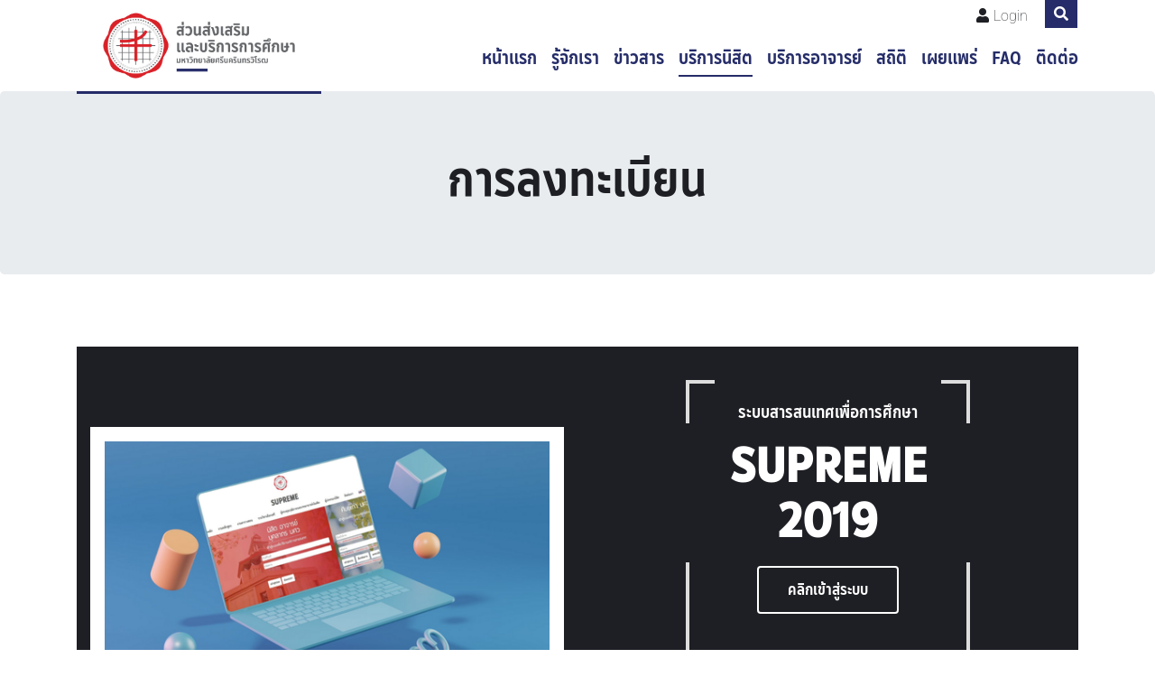

--- FILE ---
content_type: text/html; charset=utf-8
request_url: http://edservices.op.swu.ac.th/register
body_size: 30065
content:
<!DOCTYPE html>
<html  lang="en-US">
<head id="Head"><meta content="text/html; charset=UTF-8" http-equiv="Content-Type" />
<script>window.gtranslateSettings = {"default_language":"th","native_language_names":true,"languages":["th","en","zh-CN"],"wrapper_selector":".gtranslate_wrapper","flag_size":16,"switcher_horizontal_position":"right","switcher_vertical_position":"top"}</script>
<script src="https://cdn.gtranslate.net/widgets/latest/dwf.js" defer></script><title>
	การลงทะเบียนเรียน
</title><meta id="MetaDescription" name="description" content="ส่วนส่งเสริมและบริการการศึกษา" /><meta id="MetaRobots" name="robots" content="INDEX, FOLLOW" /><link href="/Resources/Shared/stylesheets/dnndefault/7.0.0/default.css?cdv=1168" type="text/css" rel="stylesheet"/><link href="/Resources/Search/SearchSkinObjectPreview.css?cdv=1168" type="text/css" rel="stylesheet"/><link href="/Portals/_default/skins/ozone2/common/bootstrap/css/bootstrap.min.css?cdv=1168" type="text/css" rel="stylesheet"/><link href="/Portals/_default/skins/ozone2/common/fontawesome/css/all.min.css?cdv=1168" type="text/css" rel="stylesheet"/><link href="/Portals/_default/skins/ozone2/common/css/base.css?cdv=1168" type="text/css" rel="stylesheet"/><link href="/Portals/_default/skins/ozone2/assets/css/custom/sxrw5rnjfdh.css?cdv=1168" type="text/css" rel="stylesheet"/><link href="/Portals/_default/skins/ozone2/skin.css?cdv=1168" type="text/css" rel="stylesheet"/><link href="/Portals/_default/containers/ozone2/container.css?cdv=1168" type="text/css" rel="stylesheet"/><link href="/Portals/27/portal.css?cdv=1168" type="text/css" rel="stylesheet"/><script src="/Resources/libraries/jQuery/03_05_01/jquery.js?cdv=1168" type="text/javascript"></script><script src="/Resources/libraries/jQuery-Migrate/03_02_00/jquery-migrate.js?cdv=1168" type="text/javascript"></script><script src="/Resources/libraries/jQuery-UI/01_12_01/jquery-ui.js?cdv=1168" type="text/javascript"></script><link rel='SHORTCUT ICON' href='/Portals/27/swu_favicon.ico?ver=J7PWYdIZ-5p68qOqrsABSw%3d%3d' type='image/x-icon' /><meta name="viewport" content="width=device-width, initial-scale=1" /></head>
<body id="Body">

    <form method="post" action="/register" id="Form" enctype="multipart/form-data">
<div class="aspNetHidden">
<input type="hidden" name="__EVENTTARGET" id="__EVENTTARGET" value="" />
<input type="hidden" name="__EVENTARGUMENT" id="__EVENTARGUMENT" value="" />
<input type="hidden" name="__VIEWSTATE" id="__VIEWSTATE" value="VYFqtMn8pIxWWAZTtW/[base64]" />
</div>

<script type="text/javascript">
//<![CDATA[
var theForm = document.forms['Form'];
if (!theForm) {
    theForm = document.Form;
}
function __doPostBack(eventTarget, eventArgument) {
    if (!theForm.onsubmit || (theForm.onsubmit() != false)) {
        theForm.__EVENTTARGET.value = eventTarget;
        theForm.__EVENTARGUMENT.value = eventArgument;
        theForm.submit();
    }
}
//]]>
</script>


<script src="/WebResource.axd?d=pynGkmcFUV2rHls35Y_fR4x60DBqv4oQMM_Rvb42Si_YHHRfzQ0YkYCxRUM1&amp;t=638901788248157332" type="text/javascript"></script>


<script src="/ScriptResource.axd?d=NJmAwtEo3IqaNer30UoPmnqDKLDCBzhR_29_Kb60YzH8PJsFDMqk1XTdaD5gs4K7oHvOuhsTtcVSmBXN_Z8iM5nNcLG7zDq_ROzORRZJbMxYQPotN-QhchHF68ZJMZOGssCxwQ2&amp;t=5c0e0825" type="text/javascript"></script>
<script src="/ScriptResource.axd?d=dwY9oWetJoJ8oo-qFjpIDj8AskNRp4RIrO1aSlqhn9C5CzM3yLzTEzo8wzDpO7-QYAYN1y_DACHpd7NKTBx9C2U08TJVCViRyJobw8fe9GryVOg5TgH1bdSSbmtz1xnlXHiy9C-fHcZbhG5w0&amp;t=5c0e0825" type="text/javascript"></script>
<div class="aspNetHidden">

	<input type="hidden" name="__VIEWSTATEGENERATOR" id="__VIEWSTATEGENERATOR" value="CA0B0334" />
	<input type="hidden" name="__VIEWSTATEENCRYPTED" id="__VIEWSTATEENCRYPTED" value="" />
	<input type="hidden" name="__EVENTVALIDATION" id="__EVENTVALIDATION" value="67pxvKnv5ALS2YGfsrkIihsy2aAPB3citT8uUSVfZg1K1j/MeGDlZA7Ovxs0yXoDjaOJZ/k81muvHjhvKZtfCizq/CmRgX91jgYBjhg9Gt/xpIJnb0vEDDEsvO63DI8KRj6PtWiqTbUEUwEYa+48iFqLJO8=" />
</div><script src="/js/dnn.js?cdv=1168" type="text/javascript"></script><script src="/js/dnn.modalpopup.js?cdv=1168" type="text/javascript"></script><script src="/Portals/_default/skins/ozone2/common/bootstrap/js/bootstrap.bundle.min.js?cdv=1168" type="text/javascript"></script><script src="/Portals/_default/skins/ozone2/common/js/main.js?cdv=1168" type="text/javascript"></script><script src="/js/dnncore.js?cdv=1168" type="text/javascript"></script><script src="/Resources/Search/SearchSkinObjectPreview.js?cdv=1168" type="text/javascript"></script><script src="/js/dnn.servicesframework.js?cdv=1168" type="text/javascript"></script>
<script type="text/javascript">
//<![CDATA[
Sys.WebForms.PageRequestManager._initialize('ScriptManager', 'Form', [], [], [], 90, '');
//]]>
</script>

        
        
        


<!-- loader_StyleWizardTemplateSection --><!-- loader_StyleWizardTemplateSectionEnd -->
<!-- header_StyleWizardTemplateSection -->
<div class="EasyDNNSkin_Ozone2">
	<div class="eds_headerContainer eds_headerContainer1">
		<div class="eds_fixedHeader eds_headerHeight" data-placeholder-selector=".eds_headerHeightHolder">
			<div class="eds_headerBackground">
				<header class="eds_header eds_clearFix container">
					<div class="eds_logo float-lg-left eds_logoHeader1"><a id="dnn_dnnLOGO_hypLogo" title="ส่วนส่งเสริมและบริการการศึกษา" aria-label="ส่วนส่งเสริมและบริการการศึกษา" href="http://edservices.op.swu.ac.th/"><img id="dnn_dnnLOGO_imgLogo" src="/Portals/27/Image/fin-002.png?ver=HIStoPjjJS-ThAATnAyU0A%3d%3d" alt="ส่วนส่งเสริมและบริการการศึกษา" /></a></div>
					
					<span class="eds_searchButton">Search</span>
					<div class="eds_userLogin float-right">
						

						
<div id="dnn_LOGIN1_loginGroup" class="loginGroup">
    <a id="dnn_LOGIN1_enhancedLoginLink" title="Login" class="secondaryActionsList" rel="nofollow" onclick="return dnnModal.show(&#39;http://edservices.op.swu.ac.th/Login?returnurl=/register&amp;popUp=true&#39;,/*showReturn*/true,300,650,true,&#39;&#39;)" href="http://edservices.op.swu.ac.th/Login?returnurl=%2fregister">Login</a>
</div>
					</div>
					<div class="eds_searchContainer">
						<span class="eds_searchClose">&times;</span>
						<span id="dnn_dnnSearch_ClassicSearch">
    
    
    <span class="searchInputContainer" data-moreresults="See More Results" data-noresult="No Results Found">
        <input name="dnn$dnnSearch$txtSearch" type="text" maxlength="255" size="20" id="dnn_dnnSearch_txtSearch" class="NormalTextBox" aria-label="Search" autocomplete="off" placeholder="Search..." />
        <a class="dnnSearchBoxClearText" title="Clear search text"></a>
    </span>
    <a id="dnn_dnnSearch_cmdSearch" class="SearchButton" href="javascript:__doPostBack(&#39;dnn$dnnSearch$cmdSearch&#39;,&#39;&#39;)">Search</a>
</span>


<script type="text/javascript">
    $(function() {
        if (typeof dnn != "undefined" && typeof dnn.searchSkinObject != "undefined") {
            var searchSkinObject = new dnn.searchSkinObject({
                delayTriggerAutoSearch : 400,
                minCharRequiredTriggerAutoSearch : 2,
                searchType: 'S',
                enableWildSearch: true,
                cultureCode: 'en-US',
                portalId: -1
                }
            );
            searchSkinObject.init();
            
            
            // attach classic search
            var siteBtn = $('#dnn_dnnSearch_SiteRadioButton');
            var webBtn = $('#dnn_dnnSearch_WebRadioButton');
            var clickHandler = function() {
                if (siteBtn.is(':checked')) searchSkinObject.settings.searchType = 'S';
                else searchSkinObject.settings.searchType = 'W';
            };
            siteBtn.on('change', clickHandler);
            webBtn.on('change', clickHandler);
            
            
        }
    });
</script>

					</div>
					<div class="responsAbilityMenu">
						<div class="raMenuTriggerWrapper d-block d-lg-none">
							<span class="raMenuTrigger">Menu</span>
						</div>
						<div class="raMenuWrapper d-none d-lg-block"><ol><li class="edsmm_menuItem edsmm_first"><span><a class="edsmm_itemContainer" href="http://edservices.op.swu.ac.th/">หน้าแรก</a><span class="edsmm_childIndicator"></span></span></li><li class="edsmm_menuItem edsmm_hasChild edsmm_disabled"><span><span class="edsmm_itemContainer">รู้จักเรา</span><span class="edsmm_childIndicator"></span></span><div class="edsmm_level_1"><div class="edsmm_menuListsContainer"><ol><li class="edsmm_menuItem edsmm_first"><span><a class="edsmm_itemContainer" href="http://edservices.op.swu.ac.th/รู้จักเรา/ประวัติ">ประวัติ</a><span class="edsmm_childIndicator"></span></span></li><li class="edsmm_menuItem"><span><a class="edsmm_itemContainer" href="http://edservices.op.swu.ac.th/vision">วิสัยทัศน์ ปณิธาน พันธกิจ</a><span class="edsmm_childIndicator"></span></span></li><li class="edsmm_menuItem"><span><a class="edsmm_itemContainer" href="http://edservices.op.swu.ac.th/organization">โครงสร้างองค์กร</a><span class="edsmm_childIndicator"></span></span></li><li class="edsmm_menuItem edsmm_last"><span><a class="edsmm_itemContainer" href="http://edservices.op.swu.ac.th/teams">ผู้บริหารและบุคลากร</a><span class="edsmm_childIndicator"></span></span></li></ol></div></div></li><li class="edsmm_menuItem"><span><a class="edsmm_itemContainer" href="http://edservices.op.swu.ac.th/news">ข่าวสาร</a><span class="edsmm_childIndicator"></span></span></li><li class="edsmm_menuItem edsmm_hasChild edsmm_active edsmm_disabled"><span><span class="edsmm_itemContainer">บริการนิสิต</span><span class="edsmm_childIndicator"></span></span><div class="edsmm_level_1"><div class="edsmm_menuListsContainer"><ol><li class="edsmm_menuItem edsmm_first"><span><a class="edsmm_itemContainer" href="http://edservices.op.swu.ac.th/certificate">การขอเอกสารสำคัญทางการศึกษาระดับปริญญาตรี</a><span class="edsmm_childIndicator"></span></span></li><li class="edsmm_menuItem"><span><a class="edsmm_itemContainer" href="http://grad.swu.ac.th/TH/ContactUs/%E0%B8%95%E0%B8%B4%E0%B8%94%E0%B8%95%E0%B9%88%E0%B8%AD%E0%B8%AA%E0%B8%96%E0%B8%B2%E0%B8%9A%E0%B8%B1%E0%B8%99" target="_blank">การขอเอกสารสำคัญทางการศึกษาระดับปริญญาโท, เอก</a><span class="edsmm_childIndicator"></span></span></li><li class="edsmm_menuItem"><span><a class="edsmm_itemContainer" href="http://edservices.op.swu.ac.th/card">บัตรประจำตัวนิสิต</a><span class="edsmm_childIndicator"></span></span></li><li class="edsmm_menuItem"><span><a class="edsmm_itemContainer" href="http://edservices.op.swu.ac.th/studyguide">คู่มือการเรียน</a><span class="edsmm_childIndicator"></span></span></li><li class="edsmm_menuItem edsmm_active"><span><a class="edsmm_itemContainer" href="http://edservices.op.swu.ac.th/register">การลงทะเบียนเรียน</a><span class="edsmm_childIndicator"></span></span></li><li class="edsmm_menuItem"><span><a class="edsmm_itemContainer" href="http://edservices.op.swu.ac.th/license">ใบอนุญาตประกอบวิชาชีพครู</a><span class="edsmm_childIndicator"></span></span></li><li class="edsmm_menuItem"><span><a class="edsmm_itemContainer" href="http://edservices.op.swu.ac.th/form">แบบฟอร์ม</a><span class="edsmm_childIndicator"></span></span></li><li class="edsmm_menuItem"><span><a class="edsmm_itemContainer" href="http://edservices.op.swu.ac.th/freeelectivecourses">วิชาเลือกเสรี</a><span class="edsmm_childIndicator"></span></span></li><li class="edsmm_menuItem"><span><a class="edsmm_itemContainer" href="http://edservices.op.swu.ac.th/formonline">คำร้องออนไลน์</a><span class="edsmm_childIndicator"></span></span></li><li class="edsmm_menuItem"><span><a class="edsmm_itemContainer" href="http://edservices.op.swu.ac.th/curriculum">คำอธิบายรายวิชารุ่นเก่า</a><span class="edsmm_childIndicator"></span></span></li><li class="edsmm_menuItem"><span><a class="edsmm_itemContainer" href="http://edservices.op.swu.ac.th/buasriid">บัวศรีไอดี</a><span class="edsmm_childIndicator"></span></span></li><li class="edsmm_menuItem edsmm_last"><span><a class="edsmm_itemContainer" href="https://commencement.swu.ac.th/" target="_blank">พิธีพระราชทานปริญญาบัตร</a><span class="edsmm_childIndicator"></span></span></li></ol></div></div></li><li class="edsmm_menuItem"><span><a class="edsmm_itemContainer" href="https://academic.swu.ac.th/" target="_blank">บริการอาจารย์</a><span class="edsmm_childIndicator"></span></span></li><li class="edsmm_menuItem"><span><a class="edsmm_itemContainer" href="http://edservices.op.swu.ac.th/data">สถิติ</a><span class="edsmm_childIndicator"></span></span></li><li class="edsmm_menuItem"><span><a class="edsmm_itemContainer" href="https://edservices.op.swu.ac.th/manual">เผยแพร่</a><span class="edsmm_childIndicator"></span></span></li><li class="edsmm_menuItem FAQ"><span><a class="edsmm_itemContainer" href="http://edservices.op.swu.ac.th/FAQ">FAQ</a><span class="edsmm_childIndicator"></span></span></li><li class="edsmm_menuItem edsmm_last"><span><a class="edsmm_itemContainer" href="http://edservices.op.swu.ac.th/contact">ติดต่อ</a><span class="edsmm_childIndicator"></span></span></li></ol></div>
					</div>
				</header>
			</div>
		</div><!-- header_StyleWizardTemplateSectionEnd -->
		<div class="eds_headerHeightHolder"></div>
		<div id="dnn_headerWide" class="eds_headerContent eds_clearFix DNNEmptyPane"></div>
		<div class="eds_headerHeightHolder"></div>
		<div class="eds_clearFix eds_headerContent2">
			<div id="dnn_headerWide2"><div class="DnnModule DnnModule-EasyDNNBlockBuilder DnnModule-12556"><a name="12556"></a>
<div class="eds_containers_Ozone2 eds_templateGroup_paddingNoTitle eds_template_PaddingBottom_NoTitle eds_paddingBottom">
	<div id="dnn_ctr12556_ContentPane"><!-- Start_Module_12556 --><div id="dnn_ctr12556_ModuleContent" class="DNNModuleContent ModEasyDNNBlockBuilderC">
	
<div id="main-content-12556" class="edsBB__wrapper" data-moduleid="12556">
	<div>
									<div class="row">
										<div class="col-sm-12" data-col="12">


<div class="jumbotron">
	<h1 class="display-4" style="text-align: center; ">การลงทะเบียน</h1>
</div>
</div>
									</div>
								</div>
	
	

	
	
	
</div>


</div><!-- End_Module_12556 --></div>
</div></div><div class="DnnModule DnnModule-EasyDNNBlockBuilder DnnModule-29120"><a name="29120"></a>
<div class="eds_containers_Ozone2 eds_templateGroup_paddingNoTitle eds_template_PaddingBottom_NoTitle eds_paddingBottom">
	<div id="dnn_ctr29120_ContentPane"><!-- Start_Module_29120 --><div id="dnn_ctr29120_ModuleContent" class="DNNModuleContent ModEasyDNNBlockBuilderC">
	
<div id="main-content-29120" class="edsBB__wrapper" data-moduleid="29120">
	<div class="container">
									<div class="row">
										<div class="col-sm-12" data-col="12">

<div class="eds_box2">
	<div class="container">
		<div class="row">
			<div class="col-md align-self-end">
				<img alt="image" class="eds_thumbnail3 mx-auto img-fluid" src="/Portals/27/BlockBuilderImages/29120/project (1).png">
			</div>
			<div class="col-md align-self-center">
				<div class="eds_box7 eds_secondary eds_noImage">
					<header class="eds_whiteColor pt-2">ระบบสารสนเทศเพื่อการศึกษา</header>
					<div class="eds_boxContent">
						<h4 class="eds_largeText eds_whiteColor font-weight-bold">SUPREME<br>2019</h4>
					</div>
					<footer class="pt-1 pb-5"><a class="eds_btn eds_btnWhite" href="https://supreme.swu.ac.th/portal/index.php" title="คลิกเข้าสู่ระบบ">คลิกเข้าสู่ระบบ</a>
					</footer>
				</div>
			</div>
		</div>
	</div>
</div>
</div>
									</div>
								</div>
	
	

	
	
	
</div>


</div><!-- End_Module_29120 --></div>
</div></div><div class="DnnModule DnnModule-DNN_HTML DnnModule-29171"><a name="29171"></a></div><div class="DnnModule DnnModule-EasyDNNBlockBuilder DnnModule-29168"><a name="29168"></a>
<div class="eds_containers_Ozone2 eds_templateGroup_paddingNoTitle eds_template_PaddingBottom_NoTitle eds_paddingBottom">
	<div id="dnn_ctr29168_ContentPane"><!-- Start_Module_29168 --><div id="dnn_ctr29168_ModuleContent" class="DNNModuleContent ModEasyDNNBlockBuilderC">
	
<div id="main-content-29168" class="edsBB__wrapper" data-moduleid="29168">
	<div class="container">
	<div class="row">
		<div class="col-sm-6" data-col="6"></div>
		<div class="col-sm-6" data-col="6"></div>
	</div>
</div>

								<div class="container">
									<div class="row">
										<div class="col-sm-12" data-col="12"></div>
									</div>
								</div>
	
	

	
	
	
</div>


</div><!-- End_Module_29168 --></div>
</div></div><div class="DnnModule DnnModule-EasyDNNBlockBuilder DnnModule-29164"><a name="29164"></a>
<div class="eds_containers_Ozone2 eds_templateGroup_paddingNoTitle eds_template_PaddingBottom_NoTitle eds_paddingBottom">
	<div id="dnn_ctr29164_ContentPane"><!-- Start_Module_29164 --><div id="dnn_ctr29164_ModuleContent" class="DNNModuleContent ModEasyDNNBlockBuilderC">
	
<div id="main-content-29164" class="edsBB__wrapper" data-moduleid="29164">
	<div class="container">
									<div class="row">
										<div class="col-sm-12" data-col="12"></div>
									</div>
								</div>
	
	

	
	
	
</div>


</div><!-- End_Module_29164 --></div>
</div></div><div class="DnnModule DnnModule-DNN_HTML DnnModule-29112"><a name="29112"></a></div><div class="DnnModule DnnModule-EasyDNNBlockBuilder DnnModule-29108"><a name="29108"></a>
<div class="eds_containers_Ozone2 eds_templateGroup_paddingNoTitle eds_template_PaddingBottom_NoTitle eds_paddingBottom">
	<div id="dnn_ctr29108_ContentPane"><!-- Start_Module_29108 --><div id="dnn_ctr29108_ModuleContent" class="DNNModuleContent ModEasyDNNBlockBuilderC">
	
<div id="main-content-29108" class="edsBB__wrapper" data-moduleid="29108">
	<div class="container">
									<div class="row">
										<div class="col-sm-12" data-col="12">

<div class="reg-hero-swu2030">
  <div class="reg-hero-inner">
    <div class="reg-hero-badge">STEP 1</div>
    <h1 class="reg-hero-title">เริ่มตรงนี้</h1>
    <h2 class="reg-hero-subtitle">การลงทะเบียนเรียนในระบบ Supreme2019</h2>
    <p class="reg-hero-text">
      ตรวจวันเวลาลงทะเบียนแต่ละภาคเรียน เช็คแผนการเรียน
      ลงทะเบียนรายวิชาและชำระค่าธรรมเนียมการศึกษาออนไลน์ได้ในที่เดียว
    </p>
  </div>
</div>

<style>
.reg-hero-swu2030{
  margin: 2rem 0;
}
.reg-hero-inner{
  background: linear-gradient(135deg, rgba(196,0,47,.08), rgba(0,0,0,.02));
  border-radius: 20px;
  padding: 2.25rem 2rem;
  box-shadow: 0 18px 40px rgba(0,0,0,.08);
  border: 1px solid rgba(0,0,0,.04);
}
.reg-hero-badge{
  display:inline-block;
  padding: .25rem .8rem;
  border-radius: 999px;
  font-size: .75rem;
  letter-spacing: .08em;
  text-transform: uppercase;
  background: #ffffff;
  color: #c4002f;
  border: 1px solid rgba(0,0,0,.06);
  margin-bottom: .9rem;
}
.reg-hero-title{
  font-family: swuop, serif;
  font-size: 2rem;
  margin: 0 0 .35rem;
}
.reg-hero-subtitle{
  font-family: swuop, serif;
  font-size: 1.2rem;
  margin: 0 0 .5rem;
  color: #555;
}
.reg-hero-text{
  font-size: .95rem;
  max-width: 44rem;
  margin: 0;
  color: #333;
}

/* mobile */
@media (max-width: 576px){
  .reg-hero-inner{
    padding: 1.6rem 1.4rem;
  }
  .reg-hero-title{
    font-size: 1.6rem;
  }
  .reg-hero-subtitle{
    font-size: 1.05rem;
  }
}
</style>

</div>
									</div>
								</div>
	
	

	
	
	
</div>


</div><!-- End_Module_29108 --></div>
</div></div><div class="DnnModule DnnModule-DNN_HTML DnnModule-29113"><a name="29113"></a>
<div class="eds_containers_Ozone2 eds_templateGroup_paddingNoTitle eds_template_PaddingBottom_NoTitle eds_paddingBottom">
	<div id="dnn_ctr29113_ContentPane"><!-- Start_Module_29113 --><div id="dnn_ctr29113_ModuleContent" class="DNNModuleContent ModDNNHTMLC">
	<div id="dnn_ctr29113_HtmlModule_lblContent" class="Normal">
	<style>
/* ================================
   QUICK LINKS REGISTER (BULLETPROOF)
   ================================ */

/* กัน DNN / ธีมอื่นมาแทรก */
#regQuickLinks,
#regQuickLinks * {
  box-sizing: border-box;
}

/* โครงการ์ดหลัก */
#regQuickLinks {
  max-width: 980px;
  margin: 2.5rem auto;
  padding: 0 1rem;
  display: grid;
  gap: 1rem 1.25rem;
  grid-template-columns: repeat(2, minmax(0, 1fr));
}

/* การ์ดแต่ละใบ */
#regQuickLinks .reg-card {
  background: #ffffff;
  border: 1px solid #e5e7eb;
  border-radius: 999px;
  padding: 1rem 1.3rem;
  box-shadow: 0 6px 16px rgba(0,0,0,.04);
  transition: all .18s ease;
}

/* ลิงก์ภในการ์ด */
#regQuickLinks .reg-card a {
  display: flex;
  align-items: center;
  gap: .9rem;
  text-decoration: none;
  color: inherit;
}

/* ไอคอนในวงกลม */
#regQuickLinks .reg-card-icon {
  width: 52px;
  height: 52px;
  border-radius: 999px;
  border: 1px solid #f3f4f6;
  background: #f9fafb;
  display: flex;
  align-items: center;
  justify-content: center;
  flex-shrink: 0;
}

#regQuickLinks .reg-card-icon i {
  font-size: 1.2rem;
  color: #C4002F;
}

/* เนื้อหาข้อความ */
#regQuickLinks .reg-card-body {
  flex: 1;
  min-width: 0;
}

#regQuickLinks .reg-card-title {
  font-family: swuop, system-ui, sans-serif;
  font-size: 1rem;
  font-weight: 600;
  color: #111827;
  display: flex;
  align-items: center;
  gap: .4rem;
  flex-wrap: wrap;
}

#regQuickLinks .reg-card-desc {
  font-size: .9rem;
  color: #555;
  margin-top: .18rem;
  line-height: 1.4;
}

/* Badge */
#regQuickLinks .reg-card-badge {
  display: inline-flex;
  align-items: center;
  justify-content: center;
  padding: .12rem .55rem;
  font-size: .7rem;
  border-radius: 999px;
  border: 1px solid #d1d5db;
  color: #4b5563;
  background: #f9fafb;
  text-transform: uppercase;
  letter-spacing: .06em;
}

#regQuickLinks .reg-card-badge-primary {
  border-color: #C4002F;
  background: #C4002F;
  color: #ffffff;
}

/* Hover */
#regQuickLinks .reg-card:hover {
  transform: translateY(-3px);
  box-shadow: 0 10px 22px rgba(0,0,0,.08);
}

/* มือถือ = 1 คอลัมน์ */
@media (max-width: 768px) {
  #regQuickLinks {
    grid-template-columns: 1fr;
    padding: 0 .75rem;
  }

  #regQuickLinks .reg-card {
    border-radius: 20px;
  }
}

/* ============ DARK MODE ============ */
@media (prefers-color-scheme: dark) {

  #regQuickLinks .reg-card {
    background: #111827;
    border-color: #1f2937;
    box-shadow: 0 10px 24px rgba(0,0,0,.7);
  }

  #regQuickLinks .reg-card-title {
    color: #e5e7eb;
  }

  #regQuickLinks .reg-card-desc {
    color: #9ca3af;
  }

  #regQuickLinks .reg-card-icon {
    background: #020617;
    border-color: #1f2937;
  }

  #regQuickLinks .reg-card-icon i {
    color: #f97373;
  }

  #regQuickLinks .reg-card-badge {
    border-color: #4b5563;
    background: #020617;
    color: #d1d5db;
  }

  #regQuickLinks .reg-card-badge-primary {
    background: #C4002F;
    border-color: #C4002F;
    color: #f9fafb;
  }
}
</style>

<!-- SECTION: QUICK LINKS REGISTER -->
<div id="regQuickLinks">

  <!-- Card 1 -->
  <div class="reg-card">
    <a href="/Portals/27/Image/ภาพประกอบงานทะเบียน/Supreme2019.png">
      <div class="reg-card-icon">
        <i class="fas fa-clipboard-check"></i>
      </div>
      <div class="reg-card-body">
        <div class="reg-card-title">
          ขั้นตอนลงทะเบียนแบบย่อ
          <span class="reg-card-badge">info</span>
        </div>
        <div class="reg-card-desc">ดูอินโฟกราฟิก 7 ขั้นตอนการลงทะเบียน</div>
      </div>
    </a>
  </div>

  <!-- Card 2 -->
  <div class="reg-card">
    <a href="https://supreme.swu.ac.th/portal/index.php">
      <div class="reg-card-icon">
        <i class="fas fa-graduation-cap"></i>
      </div>
      <div class="reg-card-body">
        <div class="reg-card-title">
          เข้าใช้ระบบ Supreme2019
          <span class="reg-card-badge reg-card-badge-primary">go</span>
        </div>
        <div class="reg-card-desc">เข้าสู่ระบบลงทะเบียนเรียนออนไลน์</div>
      </div>
    </a>
  </div>

  <!-- Card 3 -->
  <div class="reg-card">
    <a href="/buasriid">
      <div class="reg-card-icon">
        <i class="fas fa-id-card"></i>
      </div>
      <div class="reg-card-body">
        <div class="reg-card-title">บัวศรีไอดี / Password</div>
        <div class="reg-card-desc">อธิบายโครงสร้าง Buasri ID และรหัสผ่านนิสิตใหม่</div>
      </div>
    </a>
  </div>

  <!-- Card 4 -->
  <div class="reg-card">
    <a href="/Portals/27/File/ปฏิทินการศึกษา/ปฏิทินการศึกษา2568.pdf">
      <div class="reg-card-icon">
        <i class="fas fa-calendar-alt"></i>
      </div>
      <div class="reg-card-body">
        <div class="reg-card-title">
          ปฏิทินการศึกษา 2568 (PDF)
          <span class="reg-card-badge">pdf</span>
        </div>
        <div class="reg-card-desc">ดูช่วงเวลาลงทะเบียน / เพิ่มถอน / ชำระเงิน</div>
      </div>
    </a>
  </div>

</div>


</div>

</div><!-- End_Module_29113 --></div>
</div></div><div class="DnnModule DnnModule-DNN_HTML DnnModule-29100"><a name="29100"></a>
<div class="eds_containers_Ozone2 eds_templateGroup_paddingNoTitle eds_template_PaddingBottom_NoTitle eds_paddingBottom">
	<div id="dnn_ctr29100_ContentPane"><!-- Start_Module_29100 --><div id="dnn_ctr29100_ModuleContent" class="DNNModuleContent ModDNNHTMLC">
	<div id="dnn_ctr29100_HtmlModule_lblContent" class="Normal">
	<!-- SECTION: ขั้นตอนลงทะเบียนเรียนแบบย่อ -->
<section class="reg-steps-swu2030 my-5">
  <div class="container">
    <div class="reg-steps-header text-center mb-4">
      <h2>ขั้นตอนการลงทะเบียนเรียนในระบบ Supreme2019</h2>
      <p class="reg-steps-subtitle">
        สรุป 7 ขั้นตอนหลัก ตั้งแต่เข้าสู่ระบบ เลือกวิชา ลงทะเบียน ชำระเงิน 
        จนตรวจโครงสร้างหลักสูตรให้เรียบร้อย
      </p>
    </div>

    <div class="reg-steps-grid">
      <!-- STEP 1 -->
      <article class="reg-step-card">
        <div class="reg-step-top">
          <span class="reg-step-number">1</span>
          <div class="reg-step-icon">
            <i class="fa-solid fa-right-to-bracket" aria-hidden="true"></i>
          </div>
        </div>
        <h3>เข้าสู่ระบบ</h3>
        <p>
          เข้าเว็บไซต์ <strong>supreme.swu.ac.th</strong> 
          แล้วล็อกอินด้วย <strong>Buasri ID</strong> และ <strong>Password</strong>
        </p>
      </article>

      <!-- STEP 2 -->
      <article class="reg-step-card">
        <div class="reg-step-top">
          <span class="reg-step-number">2</span>
          <div class="reg-step-icon">
            <i class="fa-solid fa-calendar-days" aria-hidden="true"></i>
          </div>
        </div>
        <h3>เช็กตารางสอน</h3>
        <p>
          ใช้เมนู <strong>ตารางสอน</strong> ค้นหารายวิชาที่ต้องการลง 
          ดูวัน–เวลา และตอนเรียนไม่ให้ชนกัน
        </p>
      </article>

      <!-- STEP 3 -->
      <article class="reg-step-card">
        <div class="reg-step-top">
          <span class="reg-step-number">3</span>
          <div class="reg-step-icon">
            <i class="fa-solid fa-circle-plus" aria-hidden="true"></i>
          </div>
        </div>
        <h3>ลงทะเบียน</h3>
        <p>
          ใส่ <strong>รหัสวิชา + ตอน</strong> แล้วเลือกประเภท 
          <strong>Credit / Audit / Regrade</strong> จากนั้นกด <strong>Add</strong>
        </p>
      </article>

      <!-- STEP 4 -->
      <article class="reg-step-card">
        <div class="reg-step-top">
          <span class="reg-step-number">4</span>
          <div class="reg-step-icon">
            <i class="fa-solid fa-list-check" aria-hidden="true"></i>
          </div>
        </div>
        <h3>เช็กผลลงทะเบียน</h3>
        <p>
          เปิดเมนู <strong>ผลการลงทะเบียน</strong> ตรวจดูว่าแต่ละวิชา 
          ขึ้นสถานะลงทะเบียนเรียบร้อยแล้ว
        </p>
      </article>

      <!-- STEP 5 -->
      <article class="reg-step-card">
        <div class="reg-step-top">
          <span class="reg-step-number">5</span>
          <div class="reg-step-icon">
            <i class="fa-solid fa-qrcode" aria-hidden="true"></i>
          </div>
        </div>
        <h3>ชำระเงินค่าธรรมเนียม</h3>
        <p>
          กดปุ่ม <strong>ชำระเงิน</strong> เลือกช่องทางที่สะดวก เช่น 
          <strong>Thai QR Payment / บัตรเครดิต / SCB Online</strong>
        </p>
      </article>

      <!-- STEP 6 -->
      <article class="reg-step-card">
        <div class="reg-step-top">
          <span class="reg-step-number">6</span>
          <div class="reg-step-icon">
            <i class="fa-solid fa-file-circle-check" aria-hidden="true"></i>
          </div>
        </div>
        <h3>ตรวจโครงสร้างหลักสูตร</h3>
        <p>
          เข้าเมนู <strong>ผลการเรียน &gt; โครงสร้างหลักสูตร</strong> 
          เช็กว่ารายวิชาที่ลง ปรากฏในหมวดที่ถูกต้อง
        </p>
      </article>

      <!-- STEP 7 -->
      <article class="reg-step-card">
        <div class="reg-step-top">
          <span class="reg-step-number">7</span>
          <div class="reg-step-icon">
            <i class="fa-solid fa-circle-check" aria-hidden="true"></i>
          </div>
        </div>
        <h3>เรียบร้อย รอเรียน</h3>
        <p>
          เก็บหลักฐานการลงทะเบียนและใบเสร็จไว้ แล้วติดตามประกาศและตารางเรียนของภาคการศึกษา
        </p>
      </article>
    </div>

    <p class="reg-steps-note mt-3">
      *หลังลงทะเบียนและชำระเงินทุกครั้ง แนะนำให้ตรวจสอบผลการลงทะเบียน 
      และโครงสร้างหลักสูตรให้ครบถ้วน
    </p>
  </div>
</section>

<style>
  :root{
    --reg-bg:#f7f7fb;
    --reg-card:#ffffff;
    --reg-text:#1f2933;
    --reg-muted:#6b7280;
    --reg-accent:#8B0036; /* โทน SWU2030 */
    --reg-border:rgba(0,0,0,.06);
    --reg-radius:18px;
    --reg-shadow:0 12px 25px rgba(15,23,42,.12);
  }

  .reg-steps-swu2030{
    background: var(--reg-bg);
    padding: 3rem 0;
  }

  .reg-steps-header h2{
    font-family: "swuop", system-ui, -apple-system, BlinkMacSystemFont, "Segoe UI", sans-serif;
    font-size: 1.9rem;
    margin-bottom: .5rem;
  }

  .reg-steps-subtitle{
    max-width: 720px;
    margin: 0 auto;
    font-size: .98rem;
    color: var(--reg-muted);
  }

  .reg-steps-grid{
    display: grid;
    grid-template-columns: repeat(auto-fit, minmax(230px, 1fr));
    gap: 1.5rem;
    margin-top: 2rem;
  }

  .reg-step-card{
    background: var(--reg-card);
    border-radius: var(--reg-radius);
    padding: 1.4rem 1.4rem 1.3rem;
    box-shadow: var(--reg-shadow);
    border: 1px solid var(--reg-border);
    display: flex;
    flex-direction: column;
    transition: transform .18s ease, box-shadow .18s ease, border-color .18s ease;
  }

  .reg-step-card:hover{
    transform: translateY(-3px);
    box-shadow: 0 16px 32px rgba(15,23,42,.18);
    border-color: rgba(139,0,54,.35);
  }

  .reg-step-top{
    display: flex;
    align-items: center;
    justify-content: space-between;
    margin-bottom: .9rem;
  }

  .reg-step-number{
    display: inline-flex;
    align-items: center;
    justify-content: center;
    width: 32px;
    height: 32px;
    border-radius: 999px;
    background: var(--reg-accent);
    color: #fff;
    font-weight: 700;
    font-size: 1rem;
  }

  .reg-step-icon{
    width: 40px;
    height: 40px;
    border-radius: 14px;
    border: 1px solid var(--reg-border);
    display: flex;
    align-items: center;
    justify-content: center;
    font-size: 1.2rem;
    color: var(--reg-accent);
    background: #fff;
  }

  .reg-step-card h3{
    font-size: 1.05rem;
    margin-bottom: .4rem;
    color: var(--reg-text);
    font-weight: 700;
  }

  .reg-step-card p{
    font-size: .9rem;
    color: var(--reg-muted);
    margin-bottom: 0;
    line-height: 1.5;
  }

  .reg-steps-note{
    font-size: .85rem;
    color: var(--reg-muted);
    text-align: right;
  }

  /* ปรับช่องไฟสำหรับจอเล็ก */
  @media (max-width: 575.98px){
    .reg-steps-swu2030{
      padding: 2.2rem 0;
    }
    .reg-step-card{
      padding: 1.2rem 1.1rem;
    }
    .reg-steps-note{
      text-align: left;
      margin-top: 1.5rem;
    }
  }
</style>


</div>

</div><!-- End_Module_29100 --></div>
</div></div></div>
		</div>
	</div>
	<div class="eds_content1">
		<div class="eds_clearFix container">
			<div id="dnn_ContentPane"><div class="DnnModule DnnModule-DNN_HTML DnnModule-29107"><a name="29107"></a>
<div class="eds_containers_Ozone2 eds_templateGroup_paddingNoTitle eds_template_PaddingBottom_NoTitle eds_paddingBottom">
	<div id="dnn_ctr29107_ContentPane"><!-- Start_Module_29107 --><div id="dnn_ctr29107_ModuleContent" class="DNNModuleContent ModDNNHTMLC">
	<div id="dnn_ctr29107_HtmlModule_lblContent" class="Normal">
	<!-- SWU2030 – Registration Events (สำเร็จรูป) -->
<style>
/* ===========================
   SWU2030 – Registration Events
   =========================== */

.reg-events-filter {
  font-family: swuop, system-ui;
  padding: 2rem 1.25rem;
  background: #FAFAFA;
  border-radius: 24px;
  border: 1px solid rgba(0,0,0,0.06);
  max-width: 1120px;
  margin: 0 auto 2.5rem;
}

.reg-events-filter > p {
  font-size: .95rem;
  color: #555;
  margin-bottom: 1.25rem;
}

/* Filter bar */
.ref-filter-bar {
  display: flex;
  flex-wrap: wrap;
  gap: .75rem;
  margin: 1rem 0 2rem;
}

.ref-filter-btn {
  padding: .55rem 1rem;
  background: #ffffff;
  border-radius: 12px;
  cursor: pointer;
  border: 1px solid rgba(0,0,0,0.08);
  font-size: .95rem;
  transition: 0.2s ease;
  user-select: none;
}

.ref-filter-btn:hover {
  background: #f0f0f0;
}

.ref-filter-btn.is-active {
  background: var(--accent, #8B0036);
  color: #fff;
  border-color: #8B0036;
}

/* Section title */
.ref-section-title {
  font-size: 1.35rem;
  font-weight: 500;
  margin: 2.5rem 0 1.25rem;
  color: #1A1A1A;
  padding-bottom: .5rem;
  border-bottom: 1px solid rgba(0,0,0,0.08);
}

/* Card grid */
.ref-events-grid {
  display: grid;
  gap: 1.25rem;
}

/* Timeline Card */
.ref-card {
  background: #ffffff;
  border: 1px solid rgba(0,0,0,0.08);
  border-radius: 18px;
  padding: 1.35rem 1.5rem;
  box-shadow: 0 4px 14px rgba(0,0,0,0.08);
  transition: 0.25s;
}

.ref-card:hover {
  transform: translateY(-3px);
  box-shadow: 0 12px 26px rgba(0,0,0,0.12);
}

/* Term chip */
.ref-term-chip {
  display: inline-block;
  font-size: .75rem;
  background: #EDEDF0;
  padding: .35rem .65rem;
  border-radius: 8px;
  margin-bottom: .5rem;
  color: #555;
}

.ref-title {
  font-size: 1.1rem;
  font-weight: 600;
  color: #111;
  margin-bottom: .35rem;
}

.ref-time {
  font-size: .95rem;
  color: var(--accent, #8B0036);
  margin-bottom: .65rem;
}

.ref-desc {
  font-size: .9rem;
  color: #555;
  line-height: 1.5;
}

.reg-events-filter > p.ref-note {
  font-size: .85rem;
  color: #777;
  margin-top: 2rem;
}

/* Responsive */
@media (min-width: 768px) {
  .ref-events-grid {
    grid-template-columns: repeat(2, 1fr);
  }
}

@media (min-width: 992px) {
  .ref-events-grid {
    grid-template-columns: repeat(3, 1fr);
  }
}
</style>

<div class="reg-events-filter">
  <p>กดปุ่มเลือกประเภทกิจกรรม ระบบจะแสดงเฉพาะช่วงเวลาที่เกี่ยวข้อง เพื่อให้นิสิตวางแผนลงทะเบียน ชำระเงิน และเตรียมสอบได้ง่ายขึ้น</p>
  <!-- ปุ่มกรอง -->
  <div class="ref-filter-bar">
    <span class="ref-filter-btn is-active" data-filter="all">ทั้งหมด</span>
    <span class="ref-filter-btn" data-filter="reg">ลงทะเบียน / เพิ่ม–ลด</span>
    <span class="ref-filter-btn" data-filter="pay">ชำระเงิน</span>
    <span class="ref-filter-btn" data-filter="mid">สอบกลางภาค</span>
    <span class="ref-filter-btn" data-filter="final">สอบปลายภาค</span>
    <span class="ref-filter-btn" data-filter="result">ประกาศผล / ถอน W</span>
    <span class="ref-filter-btn" data-filter="pre">Pre-Register / วิชาเลือกเสรี</span>
  </div>

  <!-- การ์ดไทม์ไลน์ -->
  <div class="ref-events-grid">
    <!-- ภาคต้น -->
    <div class="ref-section-title">ภาคต้น ปีการศึกษา 2568</div>

    <div class="ref-card" data-type="reg">
      <div class="ref-term-chip">ภาคต้น</div>
      <div class="ref-title">ลงทะเบียน + เพิ่ม–ลดรายวิชาภาคต้น</div>
      <div class="ref-time">สัปดาห์ที่ 1–2 ของเดือนสิงหาคม 2568</div>
      <div class="ref-desc">เลือกและแก้ไขรายวิชาที่จะลงเรียนในภาคต้น ตรวจสอบตารางสอนและเวลาไม่ชนกันให้เรียบร้อยก่อนกดบันทึกการลงทะเบียน</div>
    </div>

    <div class="ref-card" data-type="pay">
      <div class="ref-term-chip">ภาคต้น</div>
      <div class="ref-title">ชำระเงินค่าธรรมเนียมภาคต้น</div>
      <div class="ref-time">ช่วงปลายเดือนสิงหาคม 2568</div>
      <div class="ref-desc">ชำระผ่าน Thai QR, บัตรเครดิต/เดบิต หรือ SCB Online และตรวจสอบผลการชำระในระบบ Supreme2019 ทุกครั้ง</div>
    </div>

    <div class="ref-card" data-type="mid">
      <div class="ref-term-chip">ภาคต้น</div>
      <div class="ref-title">สอบกลางภาคต้น</div>
      <div class="ref-time">ช่วงเดือนกันยายน 2568</div>
      <div class="ref-desc">ติดตามตารางสอบจากคณะ ตรวจสอบห้องสอบและรหัสวิชาให้ถูกต้อง จัดเวลาทบทวนเนื้อหาให้เหมาะสม</div>
    </div>

    <div class="ref-card" data-type="final">
      <div class="ref-term-chip">ภาคต้น</div>
      <div class="ref-title">สอบปลายภาคต้น</div>
      <div class="ref-time">ช่วงเดือนพฤศจิกายน 2568</div>
      <div class="ref-desc">สอบปลายภาครวมทุกวิชาในภาคต้น เป็นเกรดสุดท้ายของภาค หลีกเลี่ยงการขาดสอบหรือมาสายโดยไม่มีเหตุจำเป็น</div>
    </div>

    <div class="ref-card" data-type="result">
      <div class="ref-term-chip">ภาคต้น</div>
      <div class="ref-title">ประกาศผลการเรียน / ถอน W ภาคต้น</div>
      <div class="ref-time">ช่วงต้นเดือนธันวาคม 2568</div>
      <div class="ref-desc">ตรวจสอบเกรดใน Supreme2019 หากมีวิชาที่ต้องการถอนเป็น W ให้ดำเนินการตามกำหนดของปฏิทินการศึกษา</div>
    </div>

    <div class="ref-card" data-type="pre">
      <div class="ref-term-chip">ภาคต้น → ภาคปลาย</div>
      <div class="ref-title">Pre-Register ภาคปลาย / วิชาเลือกเสรี</div>
      <div class="ref-time">ช่วงต้นเดือนธันวาคม 2568</div>
      <div class="ref-desc">ลงทะเบียนจองที่นั่งรายวิชาในภาคปลายล่วงหน้า โดยเฉพาะวิชาเลือกเสรีหรือวิชาที่แข่งขันสูง</div>
    </div>

    <!-- ภาคปลาย -->
    <div class="ref-section-title">ภาคปลาย ปีการศึกษา 2568</div>

    <div class="ref-card" data-type="reg">
      <div class="ref-term-chip">ภาคปลาย</div>
      <div class="ref-title">ลงทะเบียน + เพิ่ม–ลดรายวิชาภาคปลาย</div>
      <div class="ref-time">12-19 มกราคม 2569</div>
      <div class="ref-desc">เลือกและแก้ไขรายวิชาในภาคปลาย ตรวจสอบแผนการเรียนให้ตรงตามหลักสูตรและเงื่อนไขการจบ</div>
    </div>

    <div class="ref-card" data-type="pay">
      <div class="ref-term-chip">ภาคปลาย</div>
      <div class="ref-title">ชำระเงินค่าธรรมเนียมภาคปลาย</div>
      <div class="ref-time">ช่วงกลางเดือนมกราคม 2569</div>
      <div class="ref-desc">ชำระผ่านช่องทางที่สะดวก และตรวจสอบผลการชำระจากเมนูผลการลงทะเบียนทุกครั้ง</div>
    </div>

    <div class="ref-card" data-type="mid">
      <div class="ref-term-chip">ภาคปลาย</div>
      <div class="ref-title">สอบกลางภาคปลาย</div>
      <div class="ref-time">ช่วงต้นเดือนมีนาคม 2569</div>
      <div class="ref-desc">ติดตามตารางสอบจากคณะ/สำนักวิชา และวางแผนทบทวนบทเรียนให้เหมาะกับแต่ละรายวิชา</div>
    </div>

    <div class="ref-card" data-type="final">
      <div class="ref-term-chip">ภาคปลาย</div>
      <div class="ref-title">สอบปลายภาคปลาย</div>
      <div class="ref-time">ปลายเมษายน – ต้นพฤษภาคม 2569</div>
      <div class="ref-desc">ช่วงสอบสำคัญก่อนปิดภาค ตรวจสอบวัน–เวลาสอบให้ครบทุกวิชา และเตรียมตัวล่วงหน้า</div>
    </div>

    <div class="ref-card" data-type="result">
      <div class="ref-term-chip">ภาคปลาย</div>
      <div class="ref-title">ประกาศผลการเรียน / ถอน W ภาคปลาย</div>
      <div class="ref-time">ช่วงเดือนพฤษภาคม 2569</div>
      <div class="ref-desc">ตรวจสอบเกรดและสถานะการลงทะเบียนให้เรียบร้อยก่อนเข้าสู่ภาคฤดูร้อนหรือปีการศึกษาถัดไป</div>
    </div>

    <div class="ref-card" data-type="pre">
      <div class="ref-term-chip">ภาคปลาย → ภาคฤดูร้อน</div>
      <div class="ref-title">Pre-Register ภาคฤดูร้อน / วิชาเลือกเสรี</div>
      <div class="ref-time">ช่วงปลายเดือนพฤษภาคม 2569</div>
      <div class="ref-desc">จองรายวิชาในภาคฤดูร้อนล่วงหน้า โดยเฉพาะวิชาที่เปิดสอนจำกัดตอนหรือเป็นวิชายอดนิยม</div>
    </div>

    <!-- ภาคฤดูร้อน -->
    <div class="ref-section-title">ภาคฤดูร้อน ปีการศึกษา 2568</div>

    <div class="ref-card" data-type="reg">
      <div class="ref-term-chip">ภาคฤดูร้อน</div>
      <div class="ref-title">ลงทะเบียน + เพิ่ม–ลดรายวิชาภาคฤดูร้อน</div>
      <div class="ref-time">ช่วงปลายเดือนพฤษภาคม 2569</div>
      <div class="ref-desc">เหมาะสำหรับนิสิตที่ต้องการเก็บหน่วยกิตเพิ่ม หรือปรับแผนการเรียนให้จบตามกำหนด</div>
    </div>

    <div class="ref-card" data-type="pay">
      <div class="ref-term-chip">ภาคฤดูร้อน</div>
      <div class="ref-title">ชำระเงินค่าธรรมเนียมภาคฤดูร้อน</div>
      <div class="ref-time">ช่วงต้นเดือนมิถุนายน 2569</div>
      <div class="ref-desc">ตรวจสอบยอดเงิน/วงเงินให้เพียงพอ และเก็บหลักฐานการชำระทุกครั้ง</div>
    </div>

    <div class="ref-card" data-type="mid">
      <div class="ref-term-chip">ภาคฤดูร้อน</div>
      <div class="ref-title">สอบกลางภาคฤดูร้อน</div>
      <div class="ref-time">ช่วงกลางเดือนมิถุนายน 2569</div>
      <div class="ref-desc">ภาคฤดูร้อนมีช่วงเวลาเรียนสั้น ควรทบทวนบทเรียนอย่างต่อเนื่องตั้งแต่ต้นภาค</div>
    </div>

    <div class="ref-card" data-type="final">
      <div class="ref-term-chip">ภาคฤดูร้อน</div>
      <div class="ref-title">สอบปลายภาคฤดูร้อน</div>
      <div class="ref-time">ต้น–กลางเดือนกรกฎาคม 2569</div>
      <div class="ref-desc">สอบปิดท้ายปีการศึกษา 2568 ตรวจสอบตารางสอบและรายวิชาให้ครบถ้วน</div>
    </div>

    <div class="ref-card" data-type="result">
      <div class="ref-term-chip">ภาคฤดูร้อน</div>
      <div class="ref-title">ประกาศผลการเรียนภาคฤดูร้อน</div>
      <div class="ref-time">ช่วงปลายเดือนกรกฎาคม 2569</div>
      <div class="ref-desc">ตรวจสอบเกรดรวมประจำปีการศึกษา และวางแผนลงทะเบียนปีถัดไป</div>
    </div>

    <div class="ref-card" data-type="pre">
      <div class="ref-term-chip">ไปยังปีถัดไป</div>
      <div class="ref-title">Pre-Register ภาคต้นปีการศึกษาถัดไป</div>
      <div class="ref-time">ปลายเดือนกรกฎาคม 2569</div>
      <div class="ref-desc">จองรายวิชาในภาคต้นของปีการศึกษาถัดไป รวมทั้งวิชาเลือกเสรีที่ต้องการลงต่อเนื่อง</div>
    </div>
  </div>

  <p class="ref-note">*วันที่เป็นช่วงโดยประมาณจากปฏิทินการศึกษา 2568–2569 โปรดอ้างอิงประกาศปฏิทินฉบับทางการของมหาวิทยาลัยสำหรับวันที่ที่แน่นอน</p>
</div>

<script>
document.addEventListener("DOMContentLoaded", function () {
  const btns = document.querySelectorAll(".ref-filter-btn");
  const cards = document.querySelectorAll(".ref-card");

  btns.forEach(btn => {
    btn.addEventListener("click", () => {
      // active state
      btns.forEach(b => b.classList.remove("is-active"));
      btn.classList.add("is-active");

      const filter = btn.dataset.filter;

      cards.forEach(card => {
        const type = card.dataset.type || "all";

        if (filter === "all" || type === filter) {
          card.style.display = "block";
        } else {
          card.style.display = "none";
        }
      });
    });
  });
});
</script>

</div>

</div><!-- End_Module_29107 --></div>
</div></div><div class="DnnModule DnnModule-DNN_HTML DnnModule-29101"><a name="29101"></a>
<div class="eds_containers_Ozone2 eds_templateGroup_paddingNoTitle eds_template_PaddingBottom_NoTitle eds_paddingBottom">
	<div id="dnn_ctr29101_ContentPane"><!-- Start_Module_29101 --><div id="dnn_ctr29101_ModuleContent" class="DNNModuleContent ModDNNHTMLC">
	<div id="dnn_ctr29101_HtmlModule_lblContent" class="Normal">
	<!-- SECTION: เตรียมตัวก่อนชำระเงิน (อัปเดตล่าสุด) -->
<section class="reg-prep-pay py-5">
  <div class="container">
    <div class="reg-prep-header text-center mb-4">
      <h2>เตรียมตัวก่อนชำระเงินค่าธรรมเนียมการศึกษา</h2>
      <p class="reg-prep-subtitle">
        ระบบชำระเงินของมหาวิทยาลัยรองรับหลายช่องทาง  
        สามารถใช้บัญชีหรือบัตรที่สะดวกได้ โดยไม่จำเป็นต้องเปิดบัญชี SCB ใหม่
      </p>
    </div>

    <div class="reg-prep-grid">

      <!-- CARD A: Thai QR Payment -->
      <article class="reg-prep-card">
        <div class="reg-prep-icon">
          <i class="fa-solid fa-qrcode"></i>
        </div>
        <h3>1. Thai QR Payment</h3>
        <p>
          รองรับทุกธนาคาร ทุกแอป Mobile Banking  
          สามารถใช้บัญชีของผู้ปกครองได้ ไม่จำกัดสถาบันการเงิน
        </p>
        <p>
          เหมาะสำหรับนิสิตส่วนใหญ่ เพราะชำระง่ายที่สุด และรายการผ่านทันที
        </p>
      </article>

      <!-- CARD B: บัตรเครดิต/เดบิต -->
      <article class="reg-prep-card">
        <div class="reg-prep-icon">
          <i class="fa-solid fa-credit-card"></i>
        </div>
        <h3>2. บัตรเครดิต / เดบิต</h3>
        <p>
          รองรับบัตร <strong>Visa / Mastercard</strong>  
          ใช้บัตรของตนเองหรือของผู้ปกครองได้
        </p>
        <p>
          เหมาะสำหรับผู้ที่ต้องการสะสมแต้ม/เครดิต หรือไม่มีบัญชีธนาคาร
        </p>
      </article>

      <!-- CARD C: SCB Online -->
      <article class="reg-prep-card">
        <div class="reg-prep-icon">
          <i class="fa-solid fa-mobile-screen"></i>
        </div>
        <h3>3. SCB Online (ตัวเลือกเสริม)</h3>
        <p>
          สำหรับนิสิตที่ต้องการให้ระบบหักเงินจากบัญชี SCB ของตนเองโดยตรง  
          ต้องใช้บัญชี **SCB ชื่อนิสิต** เท่านั้น
        </p>
        <p>
          หากสมัคร/เปลี่ยนบัญชีใหม่ อาจต้องรอให้ระบบธนาคารเชื่อมต่อก่อน  
          จึงจะใช้งานได้ตามปกติ
        </p>
      </article>

    </div>

    <!-- NOTE BOX -->
    <div class="reg-prep-note mt-4">
      <div class="reg-prep-note-icon">
        <i class="fa-solid fa-circle-info"></i>
      </div>
      <div class="reg-prep-note-body">
        <h4>สรุปสั้น ๆ</h4>
        <p>
          มศว <strong>ไม่บังคับ</strong> ให้นิสิตเปิดบัญชี SCB  
          นิสิตและผู้ปกครองสามารถเลือกช่องทางชำระที่สะดวกที่สุดได้  
          โดย Thai QR และบัตรเครดิตเป็นตัวเลือกหลัก  
          ส่วน SCB Online เป็นเพียง <strong>ตัวเลือกเสริม</strong>
        </p>
      </div>
    </div>
  </div>
</section>

<style>
  .reg-prep-pay{
    background:#ffffff;
    border-top:1px solid rgba(0,0,0,.05);
  }

  .reg-prep-header h2{
    font-family:"swuop", system-ui, sans-serif;
    font-size:1.7rem;
    margin-bottom:.4rem;
  }

  .reg-prep-subtitle{
    max-width:720px;
    margin:0 auto;
    font-size:.95rem;
    color:#6b7280;
  }

  .reg-prep-grid{
    display:grid;
    grid-template-columns:repeat(auto-fit, minmax(250px,1fr));
    gap:1.5rem;
    margin-top:2rem;
  }

  .reg-prep-card{
    background:#f8fafc;
    border-radius:18px;
    padding:1.4rem 1.3rem;
    border:1px solid rgba(148,163,184,.35);
    box-shadow:0 8px 20px rgba(15,23,42,.06);
    transition:transform .18s ease, box-shadow .18s ease, border-color .18s ease;
  }

  .reg-prep-card:hover{
    transform:translateY(-3px);
    box-shadow:0 14px 28px rgba(15,23,42,.12);
    border-color:rgba(139,0,54,.55);
  }

  .reg-prep-icon{
    width:42px;
    height:42px;
    border-radius:16px;
    display:flex;
    align-items:center;
    justify-content:center;
    background:#fff;
    border:1px solid rgba(148,163,184,.5);
    font-size:1.3rem;
    color:#8B0036;
    margin-bottom:.8rem;
  }

  .reg-prep-card h3{
    font-size:1.05rem;
    font-weight:700;
    margin-bottom:.35rem;
  }

  .reg-prep-card p{
    font-size:.9rem;
    color:#6b7280;
    line-height:1.55;
  }

  .reg-prep-note{
    display:flex;
    gap:.8rem;
    padding:1rem 1.1rem;
    border-radius:16px;
    background:#f5f3ff;
    border:1px solid rgba(129,140,248,.5);
  }

  .reg-prep-note-icon{
    width:32px;
    height:32px;
    border-radius:999px;
    background:#e0e7ff;
    display:flex;
    align-items:center;
    justify-content:center;
    color:#4338ca;
  }

  .reg-prep-note-body h4{
    font-size:.98rem;
    margin-bottom:.2rem;
    color:#4338ca;
  }

  .reg-prep-note-body p{
    font-size:.86rem;
    color:#312e81;
    line-height:1.5;
  }
</style>


</div>

</div><!-- End_Module_29101 --></div>
</div></div><div class="DnnModule DnnModule-EasyDNNBlockBuilder DnnModule-12765"><a name="12765"></a>
<div class="eds_containers_Ozone2 eds_templateGroup_paddingNoTitle eds_template_PaddingBottom_NoTitle eds_paddingBottom">
	<div id="dnn_ctr12765_ContentPane"><!-- Start_Module_12765 --><div id="dnn_ctr12765_ModuleContent" class="DNNModuleContent ModEasyDNNBlockBuilderC">
	
<div id="main-content-12765" class="edsBB__wrapper" data-moduleid="12765">
	<!-- SWU2030 – e-Receipt Card (Toggle Image + Card หดตาม) -->
<style>
  .swu2030-wide-card {
    max-width: 960px;
    margin: 2.5rem auto;
    padding: 1.75rem 2rem;
    border-radius: 22px;
    background: var(--card, #ffffff);
    box-shadow: var(--shadow, 0 18px 45px rgba(15, 23, 42, 0.16));
    border: 1px solid rgba(148, 163, 184, 0.35);
  }

  .swu2030-wide-card-text {
    flex: 1;
    min-width: 0;
  }

  .swu2030-wide-card-eyebrow {
    font-size: 0.8rem;
    letter-spacing: 0.14em;
    text-transform: uppercase;
    font-weight: 600;
    color: var(--accent, #8B0036);
    margin-bottom: 0.35rem;
  }

  .swu2030-wide-card-title {
    font-family: swuop, "TH Sarabun New", system-ui, -apple-system, BlinkMacSystemFont, "Segoe UI", sans-serif;
    font-size: 1.75rem;
    font-weight: 400;
    color: var(--text, #111827);
    margin-bottom: 0.75rem;
  }

  .swu2030-wide-card-desc {
    font-size: 0.98rem;
    line-height: 1.7;
    color: var(--muted, #4b5563);
    margin-bottom: 1.1rem;
  }

  .swu2030-wide-card-list {
    padding-left: 1.1rem;
    margin-bottom: 1.5rem;
  }

  .swu2030-wide-card-list li {
    font-size: 0.96rem;
    line-height: 1.7;
    color: var(--muted, #4b5563);
    margin-bottom: 0.4rem;
  }

  .swu2030-wide-card-actions {
    display: flex;
    flex-wrap: wrap;
    gap: 0.75rem;
    align-items: center;
  }

  .swu2030-btn-primary {
    display: inline-flex;
    align-items: center;
    justify-content: center;
    gap: 0.4rem;
    padding: 0.6rem 1.4rem;
    border-radius: 999px;
    border: none;
    background: var(--accent, #8B0036);
    color: #ffffff;
    font-size: 0.95rem;
    font-weight: 500;
    cursor: pointer;
    text-decoration: none;
    box-shadow: 0 12px 25px rgba(139, 0, 54, 0.35);
    transition: transform 0.18s ease, box-shadow 0.18s ease, background 0.18s ease;
  }

  .swu2030-btn-primary:hover {
    transform: translateY(-1px);
    box-shadow: 0 16px 32px rgba(139, 0, 54, 0.45);
    text-decoration: none;
  }

  .swu2030-btn-primary:active {
    transform: translateY(0);
    box-shadow: 0 8px 18px rgba(15, 23, 42, 0.35);
  }

  .swu2030-btn-note {
    font-size: 0.83rem;
    color: var(--muted, #6b7280);
  }

  /* กล่องรูป – ใช้ max-height แทน display เพื่อให้หด/ขยายเนียน ๆ */
  .swu2030-wide-card-image {
    max-height: 0;
    overflow: hidden;
    opacity: 0;
    transform: translateY(8px);
    transition: max-height 0.35s ease, opacity 0.3s ease, transform 0.3s ease, margin-top 0.3s ease;
    margin-top: 0;
  }

  .swu2030-wide-card-image-inner {
    text-align: center;
    padding-top: 1.3rem;
  }

  .swu2030-wide-card-image img {
    max-width: 100%;
    height: auto;
    border-radius: 18px;
    box-shadow: 0 14px 30px rgba(15, 23, 42, 0.18);
    display: block;
    margin: 0 auto;
  }

  /* ตอนโชว์: ให้ max-height ใหญ่ ๆ พอให้รูปเต็ม (เช่น 2500px) */
  .swu2030-wide-card-image.is-visible {
    max-height: 2500px;
    opacity: 1;
    transform: translateY(0);
    margin-top: 0.75rem;
  }

  @media (max-width: 767.98px) {
    .swu2030-wide-card {
      padding: 1.5rem 1.25rem 1.75rem;
      border-radius: 20px;
    }

    .swu2030-wide-card-title {
      font-size: 1.45rem;
    }

    .swu2030-wide-card-actions {
      flex-direction: column;
      align-items: flex-start;
    }
  }
</style>

<div class="swu2030-wide-card">
  <div class="swu2030-wide-card-text">
    <div class="swu2030-wide-card-eyebrow">ONLINE SERVICE</div>
    <h2 class="swu2030-wide-card-title">ใบเสร็จรับเงินออนไลน์ (e-Receipt)</h2>

    <p class="swu2030-wide-card-desc">
      นิสิตสามารถตรวจสอบและดาวน์โหลดใบเสร็จรับเงินค่าธรรมเนียมการศึกษา
      ผ่านระบบออนไลน์ของมหาวิทยาลัยได้ทุกที่ ทุกเวลา
      ลดการใช้กระดาษและช่วยให้การเก็บหลักฐานเป็นเรื่องง่ายขึ้น
    </p>

    <ul class="swu2030-wide-card-list">
      <li>
        เอกสารสำหรับเบิกราชการหรือหน่วยงานต้นสังกัดของผู้ปกครอง
        สามารถดาวน์โหลดได้จากลิงก์ไฟล์ PDF ในหน้าการเงินนี้ ลิงค์จะอยู่ใกล้ ๆ กับ ใบเสร็จรับเงิน
      </li>
    </ul>

    <div class="swu2030-wide-card-actions">
      <a href="javascript:void(0);" class="swu2030-btn-primary" onclick="swu2030ToggleReceiptImage(event)">
        ขั้นตอนการขอใบเสร็จ (ดูตัวอย่าง)
      </a>
      <div class="swu2030-btn-note">
        *กดปุ่มเพื่อแสดงตัวอย่างขั้นตอนการขอใบเสร็จรับเงินออนไลน์ (e-Receipt)
      </div>
    </div>
  </div>

  <div class="swu2030-wide-card-image" id="swu2030ReceiptPreview">
    <div class="swu2030-wide-card-image-inner">
      <img src="/Portals/27/Image/ใบเสร็จออนไลน์1.png" alt="ตัวอย่างใบเสร็จรับเงินออนไลน์ (e-Receipt)">
    </div>
  </div>
</div>

<script>
  function swu2030ToggleReceiptImage(event) {
    if (event) {
      event.preventDefault();
    }
    var preview = document.getElementById('swu2030ReceiptPreview');
    if (!preview) return;
    preview.classList.toggle('is-visible');
  }
</script>
	
	

	
	
	
</div>


</div><!-- End_Module_12765 --></div>
</div></div><div class="DnnModule DnnModule-DNN_HTML DnnModule-29102"><a name="29102"></a>
<div class="eds_containers_Ozone2 eds_templateGroup_paddingNoTitle eds_template_PaddingBottom_NoTitle eds_paddingBottom">
	<div id="dnn_ctr29102_ContentPane"><!-- Start_Module_29102 --><div id="dnn_ctr29102_ModuleContent" class="DNNModuleContent ModDNNHTMLC">
	<div id="dnn_ctr29102_HtmlModule_lblContent" class="Normal">
	<!-- SECTION: FAQ ปัญหาชำระเงินค่าธรรมเนียม -->
<section class="reg-faq-pay py-5">
  <div class="container">
    <div class="reg-faq-header text-center mb-4">
      <h2>FAQ ปัญหาชำระเงินค่าธรรมเนียมการศึกษา</h2>
      <p class="reg-faq-subtitle">
        รวมคำถามที่นิสิตมักเจอบ่อย เวลาชำระเงินผ่าน Thai QR, บัตรเครดิต/เดบิต 
        และ SCB Online พร้อมแนวทางแก้ไขเบื้องต้น
      </p>
    </div>

    <div class="reg-faq-list">

      <!-- Q1 -->
      <details class="reg-faq-item" open>
        <summary>
          <span>กดชำระเงินแล้ว ธนาคารแจ้ง INSUFFICIENT BALANCE / เงินไม่พอ ทำอย่างไร?</span>
          <i class="fa-solid fa-chevron-down reg-faq-chevron" aria-hidden="true"></i>
        </summary>
        <div class="reg-faq-body">
          <p>
            ข้อความลักษณะนี้หมายถึง <strong>ยอดเงินในบัญชีไม่พอ</strong> สำหรับยอดที่ต้องตัดจริง
            (รวมค่าธรรมเนียมที่ธนาคารเรียกเก็บด้วยในบางกรณี)
          </p>
          <ul>
            <li>เช็กยอดเงินในบัญชีให้มากกว่า <strong>ยอดค่าธรรมเนียมที่ระบบแสดง</strong></li>
            <li>เผื่อเงินเพิ่มเล็กน้อยสำหรับค่าธรรมเนียมของธนาคาร</li>
            <li>เติมเงิน/โอนเงินเข้าบัญชี แล้วลองทำรายการใหม่อีกครั้ง</li>
          </ul>
          <p>
            หากเติมเงินแล้วแต่ยังขึ้นข้อความเดิม ให้ลองเปลี่ยนไปใช้ 
            <strong>ช่องทาง Thai QR หรือบัตรเครดิต/เดบิต</strong> แทน
          </p>
        </div>
      </details>

      <!-- Q2 -->
      <details class="reg-faq-item">
        <summary>
          <span>กดชำระเงินแล้ว หน้าเว็บค้าง / ไม่ขึ้นหน้าธนาคาร / โหลดนานมาก ควรทำไงดี?</span>
          <i class="fa-solid fa-chevron-down reg-faq-chevron" aria-hidden="true"></i>
        </summary>
        <div class="reg-faq-body">
          <p>กรณีหน้าเว็บค้างหรือไม่วิ่งไปหน้าธนาคาร ให้ทำตามนี้:</p>
          <ul>
            <li>รอสักครู่ 1–2 นาที เผื่อการเชื่อมต่อช้า</li>
            <li>ห้ามกดปิดหน้าต่างหลายครั้งติดกัน เพราะอาจทำให้ระบบสร้างคำขอซ้ำ</li>
            <li>หากค้างจริง ให้ปิดหน้าต่าง แล้ว <strong>กลับไปดูที่เมนู “ผลการลงทะเบียน”</strong> ว่ามีสถานะชำระแล้วหรือยัง</li>
            <li>ถ้าไม่มีรายการชำระเงิน และธนาคารยังไม่ตัดเงิน → สามารถกด “ชำระเงิน” ใหม่ได้</li>
          </ul>
          <p>
            ถ้ากังวล ให้ถ่ายรูปหน้าจอเก็บไว้เป็นหลักฐานก่อนรีเฟรช/ปิดหน้าต่างทุกครั้ง
          </p>
        </div>
      </details>

      <!-- Q3 -->
      <details class="reg-faq-item">
        <summary>
          <span>ชำระผ่าน Thai QR แล้วในแอปธนาคารขึ้น “จ่ายสำเร็จ” แต่ในระบบยังไม่ขึ้น “ชำระแล้ว”?</span>
          <i class="fa-solid fa-chevron-down reg-faq-chevron" aria-hidden="true"></i>
        </summary>
        <div class="reg-faq-body">
          <p>
            ปกติหลังสแกน Thai QR และชำระสำเร็จ ระบบจะอัปเดตสถานะภายในระยะเวลาสั้น ๆ 
            แต่บางครั้งอาจมีความล่าช้าจากธนาคารหรือเกตเวย์ชำระเงิน
          </p>
          <ul>
            <li>รอ 10–30 นาที แล้วกลับเข้าเมนู <strong>“ผลการลงทะเบียน”</strong> อีกครั้ง</li>
            <li>อย่าชำระซ้ำทันที ถ้ายังไม่แน่ใจว่าเงินตัดไปแล้วหรือยัง</li>
            <li>เก็บสลิป/ภาพหน้าจอยืนยันการชำระจากแอปธนาคารไว้เสมอ</li>
          </ul>
          <p>
            หากเกิน 1–2 ชั่วโมงแล้วยังไม่ขึ้นว่า “ชำระแล้ว” แต่เงินถูกตัดจริง 
            ให้ติดต่อหน่วยงานที่รับผิดชอบ พร้อมแนบสลิปเพื่อช่วยตรวจสอบ
          </p>
        </div>
      </details>

      <!-- Q4 -->
      <details class="reg-faq-item">
        <summary>
          <span>ชำระผ่านบัตรเครดิต/เดบิตแล้ว ธนาคารตัดเงินแล้ว แต่ระบบไม่เปลี่ยนสถานะ?</span>
          <i class="fa-solid fa-chevron-down reg-faq-chevron" aria-hidden="true"></i>
        </summary>
        <div class="reg-faq-body">
          <p>แนวทางคล้ายกับกรณี Thai QR:</p>
          <ul>
            <li>เช็กสถานะจากเมนู <strong>“ผลการลงทะเบียน”</strong> อีกครั้งหลังจากชำระ 10–30 นาที</li>
            <li>ตรวจสอบใน Statement หรือแอปบัตรเครดิต/เดบิตว่าเป็น <strong>“รายการสำเร็จ”</strong> หรือยังเป็นรายการรอเรียกเก็บ</li>
            <li>หากตัดจริงแล้วแต่ระบบไม่ขึ้น ให้เก็บหลักฐานการชำระ (สลิป/ภาพหน้าจอ) แล้วติดต่อเจ้าหน้าที่</li>
          </ul>
          <p>
            ในระหว่างนี้ <strong>ไม่ควรกดชำระซ้ำหลายครั้ง</strong> เพื่อเลี่ยงการเกิดรายการซ้ำ
          </p>
        </div>
      </details>

      <!-- Q5 -->
      <details class="reg-faq-item">
        <summary>
          <span>เผลอกดออกจากหน้าธนาคารกลางทาง / เน็ตหลุด ไม่แน่ใจว่าชำระสำเร็จหรือยัง?</span>
          <i class="fa-solid fa-chevron-down reg-faq-chevron" aria-hidden="true"></i>
        </summary>
        <div class="reg-faq-body">
          <p>
            ขั้นตอนแรกคือ <strong>ห้ามรีบจ่ายซ้ำทันที</strong> ให้ตรวจสอบข้อมูลก่อนว่าเกิดอะไรขึ้นจริง ๆ
          </p>
          <ul>
            <li>เช็กในแอปธนาคาร / บัตรเครดิต ว่ามีรายการตัดเงินแล้วหรือไม่</li>
            <li>กลับไปดูเมนู <strong>“ผลการลงทะเบียน”</strong> ในระบบว่าขึ้น “ชำระแล้ว” หรือยัง</li>
            <li>ถ้าธนาคารไม่ตัดเงิน และสถานะในระบบยัง “ยังไม่ชำระ” → สามารถลองทำรายการชำระใหม่ได้</li>
            <li>ถ้ามีการตัดเงิน แต่ระบบยังไม่ขึ้น → เก็บหลักฐาน แล้วติดต่อเจ้าหน้าที่เพื่อช่วยตรวจสอบ</li>
          </ul>
        </div>
      </details>

      <!-- Q6 -->
      <details class="reg-faq-item">
        <summary>
          <span>เลยกำหนดชำระเงินตามปฏิทินการศึกษาแล้ว ต้องทำอย่างไร?</span>
          <i class="fa-solid fa-chevron-down reg-faq-chevron" aria-hidden="true"></i>
        </summary>
        <div class="reg-faq-body">
          <p>
            หากเลยกำหนดลงทะเบียน/ชำระเงินที่กำหนดในปฏิทินการศึกษาแล้ว 
            โดยทั่วไปจะต้องดำเนินการตามขั้นตอน “ขอชำระล่าช้า” หรือ “ลงทะเบียนล่าช้า”
            ซึ่งอาจมีค่าปรับต่อวันตามประกาศของมหาวิทยาลัย
          </p>
          <ul>
            <li>รีบตรวจสอบรายละเอียดในประกาศของกอง/ส่วนที่รับผิดชอบ</li>
            <li>เตรียมหลักฐาน เช่น เหตุจำเป็น เอกสารประกอบ หรือหลักฐานปัญหาทางเทคนิค (ถ้ามี)</li>
            <li>ติดต่อเจ้าหน้าที่เพื่อขอคำแนะนำเรื่องการยื่นคำร้องและขั้นตอนต่อไป</li>
          </ul>
          <p>
            แนะนำอย่างยิ่งให้ <strong>ไม่รอถึงวันสุดท้าย</strong> 
            เผื่อเวลาไว้สำหรับแก้ปัญหาหากระบบหรือธนาคารขัดข้อง
          </p>
        </div>
      </details>

      <!-- Q7 -->
      <details class="reg-faq-item">
        <summary>
          <span>ติดต่อใครได้บ้าง ถ้าแก้เองแล้วปัญหายังไม่หาย?</span>
          <i class="fa-solid fa-chevron-down reg-faq-chevron" aria-hidden="true"></i>
        </summary>
        <div class="reg-faq-body">
          <p>
            หากตรวจสอบทุกอย่างแล้วแต่ยังมีปัญหาเรื่องการชำระเงินหรือสถานะในระบบ แนะนำให้ติดต่อเจ้าหน้าที่ดังนี้:
          </p>
          <ul>
            <li><strong>นิสิตระดับปริญญาตรี</strong> ติดต่อส่วนส่งเสริมและบริการการศึกษา</li>
            <li><strong>นิสิตระดับบัณฑิตศึกษา</strong> ติดต่อบัณฑิตวิทยาลัย</li>
          </ul>
          <p>
            ควรเตรียมข้อมูลต่อไปนี้ให้พร้อมก่อนติดต่อ:
          </p>
          <ul>
            <li>รหัสนิสิต ชื่อ–นามสกุล</li>
            <li>ภาพหน้าจอ/สลิปการชำระเงินจากธนาคาร</li>
            <li>วัน–เวลาที่ทำรายการ และช่องทางที่ใช้ (Thai QR / บัตร / SCB Online)</li>
          </ul>
          <p>
            ข้อมูลครบ เจ้าหน้าที่จะช่วยตรวจสอบและแก้ไขให้ได้เร็วขึ้น
          </p>
        </div>
      </details>

    </div>
  </div>
</section>

<style>
  .reg-faq-pay{
    background:#f9fafb;
    border-top:1px solid rgba(0,0,0,.04);
  }

  .reg-faq-header h2{
    font-family:"swuop", system-ui, -apple-system, BlinkMacSystemFont, "Segoe UI", sans-serif;
    font-size:1.7rem;
    margin-bottom:.4rem;
  }

  .reg-faq-subtitle{
    max-width:720px;
    margin:0 auto;
    font-size:.95rem;
    color:#6b7280;
  }

  .reg-faq-list{
    max-width:900px;
    margin:2rem auto 0;
  }

  .reg-faq-item{
    background:#ffffff;
    border-radius:16px;
    margin-bottom:.9rem;
    border:1px solid rgba(148,163,184,.4);
    box-shadow:0 6px 16px rgba(15,23,42,.06);
    overflow:hidden;
  }

  .reg-faq-item summary{
    list-style:none;
    display:flex;
    align-items:center;
    justify-content:space-between;
    gap:.75rem;
    padding:1rem 1.1rem;
    cursor:pointer;
    font-size:.96rem;
    font-weight:600;
    color:#111827;
  }

  .reg-faq-item summary::-webkit-details-marker{
    display:none;
  }

  .reg-faq-chevron{
    font-size:.85rem;
    color:#6b7280;
    transition:transform .18s ease;
    flex-shrink:0;
  }

  .reg-faq-item[open] .reg-faq-chevron{
    transform:rotate(180deg);
  }

  .reg-faq-body{
    padding:0 1.1rem 1rem;
    border-top:1px dashed rgba(148,163,184,.5);
    font-size:.9rem;
    color:#4b5563;
  }

  .reg-faq-body p{
    margin:.4rem 0;
    line-height:1.6;
  }

  .reg-faq-body ul{
    margin:.35rem 0 .35rem 1.1rem;
    padding:0;
  }

  .reg-faq-body li{
    margin-bottom:.15rem;
  }

  @media (max-width:575.98px){
    .reg-faq-pay{
      padding-top:2.3rem;
      padding-bottom:2.3rem;
    }
    .reg-faq-item summary{
      font-size:.92rem;
    }
  }
</style>


</div>

</div><!-- End_Module_29102 --></div>
</div></div></div>
		</div>
		<div class="container">
			<div class="row">
				<div class="col-sm-4 eds_clearFix">
					<div id="dnn_contentLeftPane" class="DNNEmptyPane"></div>
				</div>
				<div class="col-sm-4 eds_clearFix">
					<div id="dnn_contentMiddlePane" class="DNNEmptyPane"></div>
				</div>
				<div class="col-sm-4 eds_clearFix">
					<div id="dnn_contentRightPane" class="DNNEmptyPane"></div>
				</div>
			</div>
		</div>
		<div class="eds_clearFix">
			<div id="dnn_ContentPaneWide" class="DNNEmptyPane"></div>
		</div>
	</div>
	<div class="eds_content2">
		<div class="eds_clearFix container">
			<div id="dnn_contentPane2"><div class="DnnModule DnnModule-EasyDNNBlockBuilder DnnModule-12763"><a name="12763"></a>
<div class="eds_containers_Ozone2 eds_templateGroup_paddingNoTitle eds_template_PaddingBottom_NoTitle eds_paddingBottom">
	<div id="dnn_ctr12763_ContentPane"><!-- Start_Module_12763 --><div id="dnn_ctr12763_ModuleContent" class="DNNModuleContent ModEasyDNNBlockBuilderC">
	
<div id="main-content-12763" class="edsBB__wrapper" data-moduleid="12763">
	<div class="container">
									<div class="row">
										<div class="col-sm-12" data-col="12"></div></div></div>
	
	

	
	
	
</div>


</div><!-- End_Module_12763 --></div>
</div></div></div>
		</div>
		<div class="container">
			<div class="row">
				<div class="col-sm-6 eds_clearFix">
					<div id="dnn_leftPane2" class="DNNEmptyPane"></div>
				</div>
				<div class="col-sm-6 eds_clearFix">
					<div id="dnn_rightPane2" class="DNNEmptyPane"></div>
				</div>
			</div>
			<div class="row">
				<div class="col-sm-4 eds_clearFix">
					<div id="dnn_threeColumnLeftPane2" class="DNNEmptyPane"></div>
				</div>
				<div class="col-sm-4 eds_clearFix">
					<div id="dnn_threeColumnMiddlePane2" class="DNNEmptyPane"></div>
				</div>
				<div class="col-sm-4 eds_clearFix">
					<div id="dnn_threeColumnRightPane2" class="DNNEmptyPane"></div>
				</div>
			</div>
		</div>
		<div class="eds_clearFix">
			<div id="dnn_ContentPaneWide2" class="DNNEmptyPane"></div>
		</div>
	</div>
	<div class="eds_content3">
		<div class="eds_clearFix">
			<div id="dnn_contentPane3Wide" class="DNNEmptyPane"></div>
		</div>
		<div class="container eds_clearFix">
			<div id="dnn_contentPane3" class="DNNEmptyPane"></div>
		</div>
	</div>
	<div class="eds_paralaxBackground eds_pBackground1">
		<div class="eds_contentBellow3">
			<div class="container eds_clearFix">
				<div id="dnn_contentPane4" class="DNNEmptyPane"></div>
			</div>
			<div class="eds_clearFix">
				<div id="dnn_contentPane4Wide" class="DNNEmptyPane"></div>
			</div>
		</div>
	</div>
	<div class="eds_clearFix eds_content5">
		<div class="container">
			<div id="dnn_contentPane5" class="DNNEmptyPane"></div>
		</div>
		<div id="dnn_contentPane5Wide" class="DNNEmptyPane"></div>
	</div>
	<div class="eds_content6">
		<div class="container eds_clearFix">
			<div id="dnn_contentPane6" class="DNNEmptyPane"></div>
		</div>
	</div>
	<div class="eds_paralaxBackground eds_pBackground2">
		<div class="eds_contentBellow6">
			<div class="container eds_clearFix">
				<div id="dnn_contentPane7" class="DNNEmptyPane"></div>
			</div>
			<div class="eds_clearFix">
				<div id="dnn_contentPane7Wide" class="DNNEmptyPane"></div>
			</div>
		</div>
	</div>
	<div class="eds_content8">
		<div class="container">
			<div class="row">
				<div class="col-sm-8 eds_clearFix">
					<div id="dnn_leftPane8" class="DNNEmptyPane"></div>
				</div>
				<div class="col-sm-4 eds_clearFix">
					<div id="dnn_sidebarPane8" class="DNNEmptyPane"></div>
				</div>
			</div>
		</div>
		<div class="container eds_clearFix">
			<div id="dnn_contentPane8" class="DNNEmptyPane"></div>
		</div>
		<div class="container">
			<div class="row">
				<div class="col-sm-4 eds_clearFix">
					<div id="dnn_sidebarLeftPane8" class="DNNEmptyPane"></div>
				</div>
				<div class="col-sm-8 eds_clearFix">
					<div id="dnn_rightPane8" class="DNNEmptyPane"></div>
				</div>
			</div>
		</div>
	</div>
	<div class="eds_bottomBannerBg">
		<div id="dnn_BottomBanner" class="container eds_clearFix DNNEmptyPane"></div>
	</div>
	<div class="eds_bottom1">
		<div class="container eds_clearFix">
			<div id="dnn_BottomPane1" class="DNNEmptyPane"></div>
		</div>
	</div>
	<div class="eds_bottom2">
		<div id="dnn_BottomPane2" class="eds_bottomPaneWide eds_clearFix"><div class="DnnModule DnnModule-EasyDNNBlockBuilder DnnModule-12585"><a name="12585"></a>
<div class="eds_containers_Ozone2 eds_templateGroup_paddingNoTitle eds_template_PaddingBottom_NoTitle eds_paddingBottom">
	<div id="dnn_ctr12585_ContentPane"><!-- Start_Module_12585 --><div id="dnn_ctr12585_ModuleContent" class="DNNModuleContent ModEasyDNNBlockBuilderC">
	
<div id="main-content-12585" class="edsBB__wrapper" data-moduleid="12585">
	<br>
								<div class="container">
									<div class="row">
										<div class="col-sm-12" data-col="12">


<p class="eds_customFont"><a href="http://edservices.op.swu.ac.th/teams" target="_blank" style="font-family: swuop; background-color: rgb(255, 255, 255);">ทีมงาน</a><span style="font-family: swuop;"> |&nbsp;</span><a href="http://edservices.op.swu.ac.th/studyguide" target="_blank" style="font-family: swuop; background-color: rgb(255, 255, 255);">คู่มือการเรียนนิสิต</a><span style="font-family: swuop;">&nbsp;| </span><a href="https://www.swu.ac.th/cookies/" target="_blank" style="font-family: swuop; background-color: rgb(255, 255, 255);">ความเป็นส่วนตัว</a><span style="font-family: swuop;">&nbsp;</span><span style="font-family: swuop; font-size: 19.2px; font-style: normal; font-variant-ligatures: normal; font-variant-caps: normal; font-weight: 400;">| <a href="https://www.facebook.com/%E0%B8%AA%E0%B9%88%E0%B8%A7%E0%B8%99%E0%B8%AA%E0%B9%88%E0%B8%87%E0%B9%80%E0%B8%AA%E0%B8%A3%E0%B8%B4%E0%B8%A1%E0%B9%81%E0%B8%A5%E0%B8%B0%E0%B8%9A%E0%B8%A3%E0%B8%B4%E0%B8%81%E0%B8%B2%E0%B8%A3%E0%B8%81%E0%B8%B2%E0%B8%A3%E0%B8%A8%E0%B8%B6%E0%B8%81%E0%B8%A9%E0%B8%B2-291395917552957/" target="_blank">Facebook</a>&nbsp;</span><span style="font-family: swuop; font-size: 19.2px; font-style: normal; font-variant-ligatures: normal; font-variant-caps: normal; font-weight: 400;">| </span><a href="https://pdpa.swu.ac.th/" target="_blank" style="font-family: swuop; font-size: 19.2px; font-style: normal; font-variant-ligatures: normal; font-variant-caps: normal; font-weight: 400; background-color: rgb(255, 255, 255);">นโนบายคุ้มครองข้อมูลส่วนบุคคล</a><span style="font-family: swuop; font-size: 19.2px; font-style: normal; font-variant-ligatures: normal; font-variant-caps: normal; font-weight: 400;">&nbsp;&nbsp;</span></p><p class="eds_customFont"><span style="font-family: swuop;">อาคารสำนักงานอธิการบดี มหาวิทยาลัยศรีนครินทรวิโรฒ 114 สุขุมวิท 23 เขตวัฒนา กรุงเทพฯ 10110</span></p>
</div>													</div></div>
	
	

	
	
	
</div>


</div><!-- End_Module_12585 --></div>
</div></div></div>
	</div>
	<div class="eds_bottom3">
		<div class="container eds_clearFix">
			<div id="dnn_BottomPane3" class="DNNEmptyPane"></div>
		</div>
	</div>
	<div class="eds_footer eds_clearFix">
		<div class="container">
			<div class="row">
				<div class="col-md-6 col-lg-3 eds_footerBoxWrapper" >
					<div id="dnn_Footer1" class="footerBox DNNEmptyPane"></div>
				</div>
				<div class="col-md-6 col-lg-3 eds_footerBoxWrapper">
					<div id="dnn_Footer2" class="footerBox DNNEmptyPane"></div>
				</div>
				<div class="col-md-6 col-lg-3 eds_footerBoxWrapper">
					<div id="dnn_Footer3" class="footerBox DNNEmptyPane"></div>
				</div>
				<div class="col-md-6 col-lg-3 eds_footerBoxWrapper">
					<div id="dnn_Footer4" class="footerBox DNNEmptyPane"></div>
				</div>
			</div>
		</div>
		<div class="container">
			<div class="row">
				<div id="dnn_Footer5" class="col-md-4 eds_footerBoxWrapper2 DNNEmptyPane"></div>
				<div id="dnn_Footer6" class="col-md-4 eds_footerBoxWrapper2 DNNEmptyPane"></div>
				<div id="dnn_Footer7" class="col-md-4 eds_footerBoxWrapper2 DNNEmptyPane"></div>
			</div>
		</div>
	</div>
	<div class="edsCopyrightBg">
		<div class="edsCopyright container eds_clearFix"><a id="dnn_dnnTerms_hypTerms" class="float-right" rel="nofollow" href="http://edservices.op.swu.ac.th/Terms">Terms Of Use</a><a id="dnn_dnnPrivacy_hypPrivacy" class="float-right" rel="nofollow" href="http://edservices.op.swu.ac.th/Privacy">Privacy Statement</a><span id="dnn_dnnCopyright_lblCopyright" class="float-left">Copyright 2026 by Srinakharinwirot University</span>
</div>
	</div>
</div>
<a data-options='{ "speed": 700,"easing": "easeOutQuint","updateURL": false }' href="#" class="eds_scrollTo eds_backToTop"><span>Back To Top</span></a>


<!--CDF(Css|/Portals/_default/skins/ozone2/common/bootstrap/css/bootstrap.min.css?cdv=1168|DnnPageHeaderProvider|11)-->
<!--CDF(Css|/Portals/_default/skins/ozone2/common/fontawesome/css/all.min.css?cdv=1168|DnnPageHeaderProvider|12)-->
<!--CDF(Css|/Portals/_default/skins/ozone2/common/css/base.css?cdv=1168|DnnPageHeaderProvider|13)-->


<!--CDF(Javascript|/Portals/_default/skins/ozone2/common/bootstrap/js/bootstrap.bundle.min.js?cdv=1168|DnnBodyProvider|100)-->
<!--CDF(Javascript|/Portals/_default/skins/ozone2/common/js/main.js?cdv=1168|DnnBodyProvider|100)-->

        <input name="ScrollTop" type="hidden" id="ScrollTop" />
        <input name="__dnnVariable" type="hidden" id="__dnnVariable" autocomplete="off" value="`{`__scdoff`:`1`,`sf_siteRoot`:`/`,`sf_tabId`:`2731`}" />
        <input name="__RequestVerificationToken" type="hidden" value="e9-jVw-LpoGHuimPXJNLl897oHIpbnPnqEMHzfB4ZOleiObPvobLp6x5XCEODXpITs35uQ2" />
    </form>
    <!--CDF(Javascript|/js/dnncore.js?cdv=1168|DnnBodyProvider|100)--><!--CDF(Javascript|/js/dnn.modalpopup.js?cdv=1168|DnnBodyProvider|50)--><!--CDF(Css|/Resources/Shared/stylesheets/dnndefault/7.0.0/default.css?cdv=1168|DnnPageHeaderProvider|5)--><!--CDF(Css|/Portals/_default/skins/ozone2/skin.css?cdv=1168|DnnPageHeaderProvider|15)--><!--CDF(Css|/Portals/_default/containers/ozone2/container.css?cdv=1168|DnnPageHeaderProvider|25)--><!--CDF(Css|/Portals/_default/containers/ozone2/container.css?cdv=1168|DnnPageHeaderProvider|25)--><!--CDF(Css|/Portals/_default/containers/ozone2/container.css?cdv=1168|DnnPageHeaderProvider|25)--><!--CDF(Css|/Portals/_default/containers/ozone2/container.css?cdv=1168|DnnPageHeaderProvider|25)--><!--CDF(Css|/Portals/_default/containers/ozone2/container.css?cdv=1168|DnnPageHeaderProvider|25)--><!--CDF(Css|/Portals/_default/containers/ozone2/container.css?cdv=1168|DnnPageHeaderProvider|25)--><!--CDF(Css|/Portals/_default/containers/ozone2/container.css?cdv=1168|DnnPageHeaderProvider|25)--><!--CDF(Css|/Portals/_default/containers/ozone2/container.css?cdv=1168|DnnPageHeaderProvider|25)--><!--CDF(Css|/Portals/_default/containers/ozone2/container.css?cdv=1168|DnnPageHeaderProvider|25)--><!--CDF(Css|/Portals/_default/containers/ozone2/container.css?cdv=1168|DnnPageHeaderProvider|25)--><!--CDF(Css|/Portals/_default/containers/ozone2/container.css?cdv=1168|DnnPageHeaderProvider|25)--><!--CDF(Css|/Portals/_default/containers/ozone2/container.css?cdv=1168|DnnPageHeaderProvider|25)--><!--CDF(Css|/Portals/_default/containers/ozone2/container.css?cdv=1168|DnnPageHeaderProvider|25)--><!--CDF(Css|/Portals/_default/containers/ozone2/container.css?cdv=1168|DnnPageHeaderProvider|25)--><!--CDF(Css|/Portals/_default/containers/ozone2/container.css?cdv=1168|DnnPageHeaderProvider|25)--><!--CDF(Css|/Portals/27/portal.css?cdv=1168|DnnPageHeaderProvider|35)--><!--CDF(Css|/Portals/_default/skins/ozone2/assets/css/custom/sxrw5rnjfdh.css?cdv=1168|DnnPageHeaderProvider|14)--><!--CDF(Css|/Resources/Search/SearchSkinObjectPreview.css?cdv=1168|DnnPageHeaderProvider|10)--><!--CDF(Javascript|/Resources/Search/SearchSkinObjectPreview.js?cdv=1168|DnnBodyProvider|100)--><!--CDF(Javascript|/js/dnn.js?cdv=1168|DnnBodyProvider|12)--><!--CDF(Javascript|/js/dnn.servicesframework.js?cdv=1168|DnnBodyProvider|100)--><!--CDF(Javascript|/Resources/libraries/jQuery/03_05_01/jquery.js?cdv=1168|DnnPageHeaderProvider|5)--><!--CDF(Javascript|/Resources/libraries/jQuery-Migrate/03_02_00/jquery-migrate.js?cdv=1168|DnnPageHeaderProvider|6)--><!--CDF(Javascript|/Resources/libraries/jQuery-UI/01_12_01/jquery-ui.js?cdv=1168|DnnPageHeaderProvider|10)-->
    
</body>
</html>


--- FILE ---
content_type: text/css
request_url: http://edservices.op.swu.ac.th/Portals/_default/skins/ozone2/assets/css/custom/sxrw5rnjfdh.css?cdv=1168
body_size: 10753
content:
@import url(https://op2.op.swu.ac.th/Portals/21/css/Srinakharinwirot.css?ver=SizUe3QTIMHGYYs6SxIV1Q%3d%3d);

/* cyrillic-ext */
@font-face {
  font-family: 'Roboto';
  font-style: normal;
  font-weight: 100;
  font-stretch: normal;
  font-display: swap;
  src: url(//fonts.gstatic.com/s/roboto/v50/KFOMCnqEu92Fr1ME7kSn66aGLdTylUAMQXC89YmC2DPNWubEbFmZiArmlw.woff2) format('woff2');
  unicode-range: U+0460-052F, U+1C80-1C8A, U+20B4, U+2DE0-2DFF, U+A640-A69F, U+FE2E-FE2F;
}
/* cyrillic */
@font-face {
  font-family: 'Roboto';
  font-style: normal;
  font-weight: 100;
  font-stretch: normal;
  font-display: swap;
  src: url(//fonts.gstatic.com/s/roboto/v50/KFOMCnqEu92Fr1ME7kSn66aGLdTylUAMQXC89YmC2DPNWubEbFmQiArmlw.woff2) format('woff2');
  unicode-range: U+0301, U+0400-045F, U+0490-0491, U+04B0-04B1, U+2116;
}
/* greek-ext */
@font-face {
  font-family: 'Roboto';
  font-style: normal;
  font-weight: 100;
  font-stretch: normal;
  font-display: swap;
  src: url(//fonts.gstatic.com/s/roboto/v50/KFOMCnqEu92Fr1ME7kSn66aGLdTylUAMQXC89YmC2DPNWubEbFmYiArmlw.woff2) format('woff2');
  unicode-range: U+1F00-1FFF;
}
/* greek */
@font-face {
  font-family: 'Roboto';
  font-style: normal;
  font-weight: 100;
  font-stretch: normal;
  font-display: swap;
  src: url(//fonts.gstatic.com/s/roboto/v50/KFOMCnqEu92Fr1ME7kSn66aGLdTylUAMQXC89YmC2DPNWubEbFmXiArmlw.woff2) format('woff2');
  unicode-range: U+0370-0377, U+037A-037F, U+0384-038A, U+038C, U+038E-03A1, U+03A3-03FF;
}
/* math */
@font-face {
  font-family: 'Roboto';
  font-style: normal;
  font-weight: 100;
  font-stretch: normal;
  font-display: swap;
  src: url(//fonts.gstatic.com/s/roboto/v50/KFOMCnqEu92Fr1ME7kSn66aGLdTylUAMQXC89YmC2DPNWubEbFnoiArmlw.woff2) format('woff2');
  unicode-range: U+0302-0303, U+0305, U+0307-0308, U+0310, U+0312, U+0315, U+031A, U+0326-0327, U+032C, U+032F-0330, U+0332-0333, U+0338, U+033A, U+0346, U+034D, U+0391-03A1, U+03A3-03A9, U+03B1-03C9, U+03D1, U+03D5-03D6, U+03F0-03F1, U+03F4-03F5, U+2016-2017, U+2034-2038, U+203C, U+2040, U+2043, U+2047, U+2050, U+2057, U+205F, U+2070-2071, U+2074-208E, U+2090-209C, U+20D0-20DC, U+20E1, U+20E5-20EF, U+2100-2112, U+2114-2115, U+2117-2121, U+2123-214F, U+2190, U+2192, U+2194-21AE, U+21B0-21E5, U+21F1-21F2, U+21F4-2211, U+2213-2214, U+2216-22FF, U+2308-230B, U+2310, U+2319, U+231C-2321, U+2336-237A, U+237C, U+2395, U+239B-23B7, U+23D0, U+23DC-23E1, U+2474-2475, U+25AF, U+25B3, U+25B7, U+25BD, U+25C1, U+25CA, U+25CC, U+25FB, U+266D-266F, U+27C0-27FF, U+2900-2AFF, U+2B0E-2B11, U+2B30-2B4C, U+2BFE, U+3030, U+FF5B, U+FF5D, U+1D400-1D7FF, U+1EE00-1EEFF;
}
/* symbols */
@font-face {
  font-family: 'Roboto';
  font-style: normal;
  font-weight: 100;
  font-stretch: normal;
  font-display: swap;
  src: url(//fonts.gstatic.com/s/roboto/v50/KFOMCnqEu92Fr1ME7kSn66aGLdTylUAMQXC89YmC2DPNWubEbFn6iArmlw.woff2) format('woff2');
  unicode-range: U+0001-000C, U+000E-001F, U+007F-009F, U+20DD-20E0, U+20E2-20E4, U+2150-218F, U+2190, U+2192, U+2194-2199, U+21AF, U+21E6-21F0, U+21F3, U+2218-2219, U+2299, U+22C4-22C6, U+2300-243F, U+2440-244A, U+2460-24FF, U+25A0-27BF, U+2800-28FF, U+2921-2922, U+2981, U+29BF, U+29EB, U+2B00-2BFF, U+4DC0-4DFF, U+FFF9-FFFB, U+10140-1018E, U+10190-1019C, U+101A0, U+101D0-101FD, U+102E0-102FB, U+10E60-10E7E, U+1D2C0-1D2D3, U+1D2E0-1D37F, U+1F000-1F0FF, U+1F100-1F1AD, U+1F1E6-1F1FF, U+1F30D-1F30F, U+1F315, U+1F31C, U+1F31E, U+1F320-1F32C, U+1F336, U+1F378, U+1F37D, U+1F382, U+1F393-1F39F, U+1F3A7-1F3A8, U+1F3AC-1F3AF, U+1F3C2, U+1F3C4-1F3C6, U+1F3CA-1F3CE, U+1F3D4-1F3E0, U+1F3ED, U+1F3F1-1F3F3, U+1F3F5-1F3F7, U+1F408, U+1F415, U+1F41F, U+1F426, U+1F43F, U+1F441-1F442, U+1F444, U+1F446-1F449, U+1F44C-1F44E, U+1F453, U+1F46A, U+1F47D, U+1F4A3, U+1F4B0, U+1F4B3, U+1F4B9, U+1F4BB, U+1F4BF, U+1F4C8-1F4CB, U+1F4D6, U+1F4DA, U+1F4DF, U+1F4E3-1F4E6, U+1F4EA-1F4ED, U+1F4F7, U+1F4F9-1F4FB, U+1F4FD-1F4FE, U+1F503, U+1F507-1F50B, U+1F50D, U+1F512-1F513, U+1F53E-1F54A, U+1F54F-1F5FA, U+1F610, U+1F650-1F67F, U+1F687, U+1F68D, U+1F691, U+1F694, U+1F698, U+1F6AD, U+1F6B2, U+1F6B9-1F6BA, U+1F6BC, U+1F6C6-1F6CF, U+1F6D3-1F6D7, U+1F6E0-1F6EA, U+1F6F0-1F6F3, U+1F6F7-1F6FC, U+1F700-1F7FF, U+1F800-1F80B, U+1F810-1F847, U+1F850-1F859, U+1F860-1F887, U+1F890-1F8AD, U+1F8B0-1F8BB, U+1F8C0-1F8C1, U+1F900-1F90B, U+1F93B, U+1F946, U+1F984, U+1F996, U+1F9E9, U+1FA00-1FA6F, U+1FA70-1FA7C, U+1FA80-1FA89, U+1FA8F-1FAC6, U+1FACE-1FADC, U+1FADF-1FAE9, U+1FAF0-1FAF8, U+1FB00-1FBFF;
}
/* vietnamese */
@font-face {
  font-family: 'Roboto';
  font-style: normal;
  font-weight: 100;
  font-stretch: normal;
  font-display: swap;
  src: url(//fonts.gstatic.com/s/roboto/v50/KFOMCnqEu92Fr1ME7kSn66aGLdTylUAMQXC89YmC2DPNWubEbFmbiArmlw.woff2) format('woff2');
  unicode-range: U+0102-0103, U+0110-0111, U+0128-0129, U+0168-0169, U+01A0-01A1, U+01AF-01B0, U+0300-0301, U+0303-0304, U+0308-0309, U+0323, U+0329, U+1EA0-1EF9, U+20AB;
}
/* latin-ext */
@font-face {
  font-family: 'Roboto';
  font-style: normal;
  font-weight: 100;
  font-stretch: normal;
  font-display: swap;
  src: url(//fonts.gstatic.com/s/roboto/v50/KFOMCnqEu92Fr1ME7kSn66aGLdTylUAMQXC89YmC2DPNWubEbFmaiArmlw.woff2) format('woff2');
  unicode-range: U+0100-02BA, U+02BD-02C5, U+02C7-02CC, U+02CE-02D7, U+02DD-02FF, U+0304, U+0308, U+0329, U+1D00-1DBF, U+1E00-1E9F, U+1EF2-1EFF, U+2020, U+20A0-20AB, U+20AD-20C0, U+2113, U+2C60-2C7F, U+A720-A7FF;
}
/* latin */
@font-face {
  font-family: 'Roboto';
  font-style: normal;
  font-weight: 100;
  font-stretch: normal;
  font-display: swap;
  src: url(//fonts.gstatic.com/s/roboto/v50/KFOMCnqEu92Fr1ME7kSn66aGLdTylUAMQXC89YmC2DPNWubEbFmUiAo.woff2) format('woff2');
  unicode-range: U+0000-00FF, U+0131, U+0152-0153, U+02BB-02BC, U+02C6, U+02DA, U+02DC, U+0304, U+0308, U+0329, U+2000-206F, U+20AC, U+2122, U+2191, U+2193, U+2212, U+2215, U+FEFF, U+FFFD;
}
/* cyrillic-ext */
@font-face {
  font-family: 'Roboto';
  font-style: normal;
  font-weight: 400;
  font-stretch: normal;
  font-display: swap;
  src: url(//fonts.gstatic.com/s/roboto/v50/KFOMCnqEu92Fr1ME7kSn66aGLdTylUAMQXC89YmC2DPNWubEbVmZiArmlw.woff2) format('woff2');
  unicode-range: U+0460-052F, U+1C80-1C8A, U+20B4, U+2DE0-2DFF, U+A640-A69F, U+FE2E-FE2F;
}
/* cyrillic */
@font-face {
  font-family: 'Roboto';
  font-style: normal;
  font-weight: 400;
  font-stretch: normal;
  font-display: swap;
  src: url(//fonts.gstatic.com/s/roboto/v50/KFOMCnqEu92Fr1ME7kSn66aGLdTylUAMQXC89YmC2DPNWubEbVmQiArmlw.woff2) format('woff2');
  unicode-range: U+0301, U+0400-045F, U+0490-0491, U+04B0-04B1, U+2116;
}
/* greek-ext */
@font-face {
  font-family: 'Roboto';
  font-style: normal;
  font-weight: 400;
  font-stretch: normal;
  font-display: swap;
  src: url(//fonts.gstatic.com/s/roboto/v50/KFOMCnqEu92Fr1ME7kSn66aGLdTylUAMQXC89YmC2DPNWubEbVmYiArmlw.woff2) format('woff2');
  unicode-range: U+1F00-1FFF;
}
/* greek */
@font-face {
  font-family: 'Roboto';
  font-style: normal;
  font-weight: 400;
  font-stretch: normal;
  font-display: swap;
  src: url(//fonts.gstatic.com/s/roboto/v50/KFOMCnqEu92Fr1ME7kSn66aGLdTylUAMQXC89YmC2DPNWubEbVmXiArmlw.woff2) format('woff2');
  unicode-range: U+0370-0377, U+037A-037F, U+0384-038A, U+038C, U+038E-03A1, U+03A3-03FF;
}
/* math */
@font-face {
  font-family: 'Roboto';
  font-style: normal;
  font-weight: 400;
  font-stretch: normal;
  font-display: swap;
  src: url(//fonts.gstatic.com/s/roboto/v50/KFOMCnqEu92Fr1ME7kSn66aGLdTylUAMQXC89YmC2DPNWubEbVnoiArmlw.woff2) format('woff2');
  unicode-range: U+0302-0303, U+0305, U+0307-0308, U+0310, U+0312, U+0315, U+031A, U+0326-0327, U+032C, U+032F-0330, U+0332-0333, U+0338, U+033A, U+0346, U+034D, U+0391-03A1, U+03A3-03A9, U+03B1-03C9, U+03D1, U+03D5-03D6, U+03F0-03F1, U+03F4-03F5, U+2016-2017, U+2034-2038, U+203C, U+2040, U+2043, U+2047, U+2050, U+2057, U+205F, U+2070-2071, U+2074-208E, U+2090-209C, U+20D0-20DC, U+20E1, U+20E5-20EF, U+2100-2112, U+2114-2115, U+2117-2121, U+2123-214F, U+2190, U+2192, U+2194-21AE, U+21B0-21E5, U+21F1-21F2, U+21F4-2211, U+2213-2214, U+2216-22FF, U+2308-230B, U+2310, U+2319, U+231C-2321, U+2336-237A, U+237C, U+2395, U+239B-23B7, U+23D0, U+23DC-23E1, U+2474-2475, U+25AF, U+25B3, U+25B7, U+25BD, U+25C1, U+25CA, U+25CC, U+25FB, U+266D-266F, U+27C0-27FF, U+2900-2AFF, U+2B0E-2B11, U+2B30-2B4C, U+2BFE, U+3030, U+FF5B, U+FF5D, U+1D400-1D7FF, U+1EE00-1EEFF;
}
/* symbols */
@font-face {
  font-family: 'Roboto';
  font-style: normal;
  font-weight: 400;
  font-stretch: normal;
  font-display: swap;
  src: url(//fonts.gstatic.com/s/roboto/v50/KFOMCnqEu92Fr1ME7kSn66aGLdTylUAMQXC89YmC2DPNWubEbVn6iArmlw.woff2) format('woff2');
  unicode-range: U+0001-000C, U+000E-001F, U+007F-009F, U+20DD-20E0, U+20E2-20E4, U+2150-218F, U+2190, U+2192, U+2194-2199, U+21AF, U+21E6-21F0, U+21F3, U+2218-2219, U+2299, U+22C4-22C6, U+2300-243F, U+2440-244A, U+2460-24FF, U+25A0-27BF, U+2800-28FF, U+2921-2922, U+2981, U+29BF, U+29EB, U+2B00-2BFF, U+4DC0-4DFF, U+FFF9-FFFB, U+10140-1018E, U+10190-1019C, U+101A0, U+101D0-101FD, U+102E0-102FB, U+10E60-10E7E, U+1D2C0-1D2D3, U+1D2E0-1D37F, U+1F000-1F0FF, U+1F100-1F1AD, U+1F1E6-1F1FF, U+1F30D-1F30F, U+1F315, U+1F31C, U+1F31E, U+1F320-1F32C, U+1F336, U+1F378, U+1F37D, U+1F382, U+1F393-1F39F, U+1F3A7-1F3A8, U+1F3AC-1F3AF, U+1F3C2, U+1F3C4-1F3C6, U+1F3CA-1F3CE, U+1F3D4-1F3E0, U+1F3ED, U+1F3F1-1F3F3, U+1F3F5-1F3F7, U+1F408, U+1F415, U+1F41F, U+1F426, U+1F43F, U+1F441-1F442, U+1F444, U+1F446-1F449, U+1F44C-1F44E, U+1F453, U+1F46A, U+1F47D, U+1F4A3, U+1F4B0, U+1F4B3, U+1F4B9, U+1F4BB, U+1F4BF, U+1F4C8-1F4CB, U+1F4D6, U+1F4DA, U+1F4DF, U+1F4E3-1F4E6, U+1F4EA-1F4ED, U+1F4F7, U+1F4F9-1F4FB, U+1F4FD-1F4FE, U+1F503, U+1F507-1F50B, U+1F50D, U+1F512-1F513, U+1F53E-1F54A, U+1F54F-1F5FA, U+1F610, U+1F650-1F67F, U+1F687, U+1F68D, U+1F691, U+1F694, U+1F698, U+1F6AD, U+1F6B2, U+1F6B9-1F6BA, U+1F6BC, U+1F6C6-1F6CF, U+1F6D3-1F6D7, U+1F6E0-1F6EA, U+1F6F0-1F6F3, U+1F6F7-1F6FC, U+1F700-1F7FF, U+1F800-1F80B, U+1F810-1F847, U+1F850-1F859, U+1F860-1F887, U+1F890-1F8AD, U+1F8B0-1F8BB, U+1F8C0-1F8C1, U+1F900-1F90B, U+1F93B, U+1F946, U+1F984, U+1F996, U+1F9E9, U+1FA00-1FA6F, U+1FA70-1FA7C, U+1FA80-1FA89, U+1FA8F-1FAC6, U+1FACE-1FADC, U+1FADF-1FAE9, U+1FAF0-1FAF8, U+1FB00-1FBFF;
}
/* vietnamese */
@font-face {
  font-family: 'Roboto';
  font-style: normal;
  font-weight: 400;
  font-stretch: normal;
  font-display: swap;
  src: url(//fonts.gstatic.com/s/roboto/v50/KFOMCnqEu92Fr1ME7kSn66aGLdTylUAMQXC89YmC2DPNWubEbVmbiArmlw.woff2) format('woff2');
  unicode-range: U+0102-0103, U+0110-0111, U+0128-0129, U+0168-0169, U+01A0-01A1, U+01AF-01B0, U+0300-0301, U+0303-0304, U+0308-0309, U+0323, U+0329, U+1EA0-1EF9, U+20AB;
}
/* latin-ext */
@font-face {
  font-family: 'Roboto';
  font-style: normal;
  font-weight: 400;
  font-stretch: normal;
  font-display: swap;
  src: url(//fonts.gstatic.com/s/roboto/v50/KFOMCnqEu92Fr1ME7kSn66aGLdTylUAMQXC89YmC2DPNWubEbVmaiArmlw.woff2) format('woff2');
  unicode-range: U+0100-02BA, U+02BD-02C5, U+02C7-02CC, U+02CE-02D7, U+02DD-02FF, U+0304, U+0308, U+0329, U+1D00-1DBF, U+1E00-1E9F, U+1EF2-1EFF, U+2020, U+20A0-20AB, U+20AD-20C0, U+2113, U+2C60-2C7F, U+A720-A7FF;
}
/* latin */
@font-face {
  font-family: 'Roboto';
  font-style: normal;
  font-weight: 400;
  font-stretch: normal;
  font-display: swap;
  src: url(//fonts.gstatic.com/s/roboto/v50/KFOMCnqEu92Fr1ME7kSn66aGLdTylUAMQXC89YmC2DPNWubEbVmUiAo.woff2) format('woff2');
  unicode-range: U+0000-00FF, U+0131, U+0152-0153, U+02BB-02BC, U+02C6, U+02DA, U+02DC, U+0304, U+0308, U+0329, U+2000-206F, U+20AC, U+2122, U+2191, U+2193, U+2212, U+2215, U+FEFF, U+FFFD;
}
/* cyrillic-ext */
@font-face {
  font-family: 'Roboto';
  font-style: normal;
  font-weight: 700;
  font-stretch: normal;
  font-display: swap;
  src: url(//fonts.gstatic.com/s/roboto/v50/KFOMCnqEu92Fr1ME7kSn66aGLdTylUAMQXC89YmC2DPNWuYjalmZiArmlw.woff2) format('woff2');
  unicode-range: U+0460-052F, U+1C80-1C8A, U+20B4, U+2DE0-2DFF, U+A640-A69F, U+FE2E-FE2F;
}
/* cyrillic */
@font-face {
  font-family: 'Roboto';
  font-style: normal;
  font-weight: 700;
  font-stretch: normal;
  font-display: swap;
  src: url(//fonts.gstatic.com/s/roboto/v50/KFOMCnqEu92Fr1ME7kSn66aGLdTylUAMQXC89YmC2DPNWuYjalmQiArmlw.woff2) format('woff2');
  unicode-range: U+0301, U+0400-045F, U+0490-0491, U+04B0-04B1, U+2116;
}
/* greek-ext */
@font-face {
  font-family: 'Roboto';
  font-style: normal;
  font-weight: 700;
  font-stretch: normal;
  font-display: swap;
  src: url(//fonts.gstatic.com/s/roboto/v50/KFOMCnqEu92Fr1ME7kSn66aGLdTylUAMQXC89YmC2DPNWuYjalmYiArmlw.woff2) format('woff2');
  unicode-range: U+1F00-1FFF;
}
/* greek */
@font-face {
  font-family: 'Roboto';
  font-style: normal;
  font-weight: 700;
  font-stretch: normal;
  font-display: swap;
  src: url(//fonts.gstatic.com/s/roboto/v50/KFOMCnqEu92Fr1ME7kSn66aGLdTylUAMQXC89YmC2DPNWuYjalmXiArmlw.woff2) format('woff2');
  unicode-range: U+0370-0377, U+037A-037F, U+0384-038A, U+038C, U+038E-03A1, U+03A3-03FF;
}
/* math */
@font-face {
  font-family: 'Roboto';
  font-style: normal;
  font-weight: 700;
  font-stretch: normal;
  font-display: swap;
  src: url(//fonts.gstatic.com/s/roboto/v50/KFOMCnqEu92Fr1ME7kSn66aGLdTylUAMQXC89YmC2DPNWuYjalnoiArmlw.woff2) format('woff2');
  unicode-range: U+0302-0303, U+0305, U+0307-0308, U+0310, U+0312, U+0315, U+031A, U+0326-0327, U+032C, U+032F-0330, U+0332-0333, U+0338, U+033A, U+0346, U+034D, U+0391-03A1, U+03A3-03A9, U+03B1-03C9, U+03D1, U+03D5-03D6, U+03F0-03F1, U+03F4-03F5, U+2016-2017, U+2034-2038, U+203C, U+2040, U+2043, U+2047, U+2050, U+2057, U+205F, U+2070-2071, U+2074-208E, U+2090-209C, U+20D0-20DC, U+20E1, U+20E5-20EF, U+2100-2112, U+2114-2115, U+2117-2121, U+2123-214F, U+2190, U+2192, U+2194-21AE, U+21B0-21E5, U+21F1-21F2, U+21F4-2211, U+2213-2214, U+2216-22FF, U+2308-230B, U+2310, U+2319, U+231C-2321, U+2336-237A, U+237C, U+2395, U+239B-23B7, U+23D0, U+23DC-23E1, U+2474-2475, U+25AF, U+25B3, U+25B7, U+25BD, U+25C1, U+25CA, U+25CC, U+25FB, U+266D-266F, U+27C0-27FF, U+2900-2AFF, U+2B0E-2B11, U+2B30-2B4C, U+2BFE, U+3030, U+FF5B, U+FF5D, U+1D400-1D7FF, U+1EE00-1EEFF;
}
/* symbols */
@font-face {
  font-family: 'Roboto';
  font-style: normal;
  font-weight: 700;
  font-stretch: normal;
  font-display: swap;
  src: url(//fonts.gstatic.com/s/roboto/v50/KFOMCnqEu92Fr1ME7kSn66aGLdTylUAMQXC89YmC2DPNWuYjaln6iArmlw.woff2) format('woff2');
  unicode-range: U+0001-000C, U+000E-001F, U+007F-009F, U+20DD-20E0, U+20E2-20E4, U+2150-218F, U+2190, U+2192, U+2194-2199, U+21AF, U+21E6-21F0, U+21F3, U+2218-2219, U+2299, U+22C4-22C6, U+2300-243F, U+2440-244A, U+2460-24FF, U+25A0-27BF, U+2800-28FF, U+2921-2922, U+2981, U+29BF, U+29EB, U+2B00-2BFF, U+4DC0-4DFF, U+FFF9-FFFB, U+10140-1018E, U+10190-1019C, U+101A0, U+101D0-101FD, U+102E0-102FB, U+10E60-10E7E, U+1D2C0-1D2D3, U+1D2E0-1D37F, U+1F000-1F0FF, U+1F100-1F1AD, U+1F1E6-1F1FF, U+1F30D-1F30F, U+1F315, U+1F31C, U+1F31E, U+1F320-1F32C, U+1F336, U+1F378, U+1F37D, U+1F382, U+1F393-1F39F, U+1F3A7-1F3A8, U+1F3AC-1F3AF, U+1F3C2, U+1F3C4-1F3C6, U+1F3CA-1F3CE, U+1F3D4-1F3E0, U+1F3ED, U+1F3F1-1F3F3, U+1F3F5-1F3F7, U+1F408, U+1F415, U+1F41F, U+1F426, U+1F43F, U+1F441-1F442, U+1F444, U+1F446-1F449, U+1F44C-1F44E, U+1F453, U+1F46A, U+1F47D, U+1F4A3, U+1F4B0, U+1F4B3, U+1F4B9, U+1F4BB, U+1F4BF, U+1F4C8-1F4CB, U+1F4D6, U+1F4DA, U+1F4DF, U+1F4E3-1F4E6, U+1F4EA-1F4ED, U+1F4F7, U+1F4F9-1F4FB, U+1F4FD-1F4FE, U+1F503, U+1F507-1F50B, U+1F50D, U+1F512-1F513, U+1F53E-1F54A, U+1F54F-1F5FA, U+1F610, U+1F650-1F67F, U+1F687, U+1F68D, U+1F691, U+1F694, U+1F698, U+1F6AD, U+1F6B2, U+1F6B9-1F6BA, U+1F6BC, U+1F6C6-1F6CF, U+1F6D3-1F6D7, U+1F6E0-1F6EA, U+1F6F0-1F6F3, U+1F6F7-1F6FC, U+1F700-1F7FF, U+1F800-1F80B, U+1F810-1F847, U+1F850-1F859, U+1F860-1F887, U+1F890-1F8AD, U+1F8B0-1F8BB, U+1F8C0-1F8C1, U+1F900-1F90B, U+1F93B, U+1F946, U+1F984, U+1F996, U+1F9E9, U+1FA00-1FA6F, U+1FA70-1FA7C, U+1FA80-1FA89, U+1FA8F-1FAC6, U+1FACE-1FADC, U+1FADF-1FAE9, U+1FAF0-1FAF8, U+1FB00-1FBFF;
}
/* vietnamese */
@font-face {
  font-family: 'Roboto';
  font-style: normal;
  font-weight: 700;
  font-stretch: normal;
  font-display: swap;
  src: url(//fonts.gstatic.com/s/roboto/v50/KFOMCnqEu92Fr1ME7kSn66aGLdTylUAMQXC89YmC2DPNWuYjalmbiArmlw.woff2) format('woff2');
  unicode-range: U+0102-0103, U+0110-0111, U+0128-0129, U+0168-0169, U+01A0-01A1, U+01AF-01B0, U+0300-0301, U+0303-0304, U+0308-0309, U+0323, U+0329, U+1EA0-1EF9, U+20AB;
}
/* latin-ext */
@font-face {
  font-family: 'Roboto';
  font-style: normal;
  font-weight: 700;
  font-stretch: normal;
  font-display: swap;
  src: url(//fonts.gstatic.com/s/roboto/v50/KFOMCnqEu92Fr1ME7kSn66aGLdTylUAMQXC89YmC2DPNWuYjalmaiArmlw.woff2) format('woff2');
  unicode-range: U+0100-02BA, U+02BD-02C5, U+02C7-02CC, U+02CE-02D7, U+02DD-02FF, U+0304, U+0308, U+0329, U+1D00-1DBF, U+1E00-1E9F, U+1EF2-1EFF, U+2020, U+20A0-20AB, U+20AD-20C0, U+2113, U+2C60-2C7F, U+A720-A7FF;
}
/* latin */
@font-face {
  font-family: 'Roboto';
  font-style: normal;
  font-weight: 700;
  font-stretch: normal;
  font-display: swap;
  src: url(//fonts.gstatic.com/s/roboto/v50/KFOMCnqEu92Fr1ME7kSn66aGLdTylUAMQXC89YmC2DPNWuYjalmUiAo.woff2) format('woff2');
  unicode-range: U+0000-00FF, U+0131, U+0152-0153, U+02BB-02BC, U+02C6, U+02DA, U+02DC, U+0304, U+0308, U+0329, U+2000-206F, U+20AC, U+2122, U+2191, U+2193, U+2212, U+2215, U+FEFF, U+FFFD;
}

@font-face {
  font-family: 'Roboto';
  font-style: normal;
  font-weight: 100;
  font-stretch: normal;
  font-display: swap;
  src: url(//fonts.gstatic.com/s/roboto/v50/KFOMCnqEu92Fr1ME7kSn66aGLdTylUAMQXC89YmC2DPNWubEbFmaiAo.woff2) format('woff2');
}
@font-face {
  font-family: 'Roboto';
  font-style: normal;
  font-weight: 400;
  font-stretch: normal;
  font-display: swap;
  src: url(//fonts.gstatic.com/s/roboto/v50/KFOMCnqEu92Fr1ME7kSn66aGLdTylUAMQXC89YmC2DPNWubEbVmaiAo.woff2) format('woff2');
}
@font-face {
  font-family: 'Roboto';
  font-style: normal;
  font-weight: 700;
  font-stretch: normal;
  font-display: swap;
  src: url(//fonts.gstatic.com/s/roboto/v50/KFOMCnqEu92Fr1ME7kSn66aGLdTylUAMQXC89YmC2DPNWuYjalmaiAo.woff2) format('woff2');
}

@font-face {
  font-family: 'Roboto';
  font-style: normal;
  font-weight: 100;
  font-stretch: normal;
  font-display: swap;
  src: url(//fonts.gstatic.com/l/font?kit=KFOMCnqEu92Fr1ME7kSn66aGLdTylUAMQXC89YmC2DPNWubEbFmaiAw&skey=a0a0114a1dcab3ac&v=v50) format('woff');
}
@font-face {
  font-family: 'Roboto';
  font-style: normal;
  font-weight: 400;
  font-stretch: normal;
  font-display: swap;
  src: url(//fonts.gstatic.com/l/font?kit=KFOMCnqEu92Fr1ME7kSn66aGLdTylUAMQXC89YmC2DPNWubEbVmaiAw&skey=a0a0114a1dcab3ac&v=v50) format('woff');
}
@font-face {
  font-family: 'Roboto';
  font-style: normal;
  font-weight: 700;
  font-stretch: normal;
  font-display: swap;
  src: url(//fonts.gstatic.com/l/font?kit=KFOMCnqEu92Fr1ME7kSn66aGLdTylUAMQXC89YmC2DPNWuYjalmaiAw&skey=a0a0114a1dcab3ac&v=v50) format('woff');
}



.EasyDNNSkin_Ozone2
{
	background-color: #ffffff;
}

h1,
.h1,
h2,
.h2,
h3,
.h3,
h4,
.h4,
h5,
.h5,
h6,
.h6
{
	font-family: "swuop";
	color: #1e1f24;
}

h1,
.h1
{
	font-family: "swuop";
	font-size: 2.5rem;
}

h2,
.h2
{
	font-family: "swuop";
	color: #a1a1a1;
	font-size: 2rem;
}

h3,
.h3
{
	font-size: 1.75rem;
}

h4,
.h4
{
	font-size: 1.5rem;
}

h5,
.h5
{
	font-size: 1.25rem;
}

h6,
.h6
{
	font-size: 1rem;
}

body,
.Normal
{
	font-family: "swuop";
	color: #818282;
	font-size: 1.2rem;
}

.eds_headerContainer.eds_headerContainer1 .eds_headerBackground
{
	background-color: rgba(255, 255, 255, 0.87);
	box-shadow: none;
}

.eds_logo.eds_logoHeader1
{
	background-color: rgba(255, 255, 255, 0.73);
}

.eds_logo.eds_logoHeader1::after
{
	background-color: #252c69;
}

.eds_headerContainer1 .eds_language .eds_languageText:hover::before
{
	color: #252c69;
}

.eds_headerContainer1 .eds_language .eds_languageText
{
	color: #1e1f24;
}

.eds_headerContainer1 .eds_language:hover .eds_languageText
{
	color: #252c69;
}

.eds_headerContainer1 .eds_language > div
{
	border-color: #252c69;
	border-radius: 2px;
}

.eds_headerContainer1 .eds_language > div > span
{
	border-color: transparent;
}

.eds_headerContainer1 .eds_language > div > span.selected
{
	border-color: #252c69;
}

.eds_headerContainer1 .eds_userLogin .registerGroup > ul li + li.userDisplayName a
{
	color: #252c69;
}

.eds_headerContainer1 .eds_userLogin .registerGroup > ul li + li.userDisplayName a:hover
{
	color: #1e1f24;
}

.eds_headerContainer1 .eds_userLogin .loginGroup > a::before
{
	color: #1e1f24;
}

.eds_headerContainer1 .eds_userLogin .loginGroup > a
{
	color: #1e1f24;
}

.eds_headerContainer1 .eds_userLogin .loginGroup > a:hover
{
	color: #252c69;
}

.eds_headerContainer1 .eds_userLogin .registerGroup > ul li.userDisplayName a::before
{
	color: #1e1f24;
}

.eds_headerContainer1 .eds_userLogin .registerGroup > ul li.userDisplayName a
{
	color: #1e1f24;
}

.eds_headerContainer1 .eds_userLogin .registerGroup > ul li.userDisplayName a:hover
{
	color: #252c69;
}

.eds_headerContainer1 .eds_userLogin .registerGroup > ul li.userMessages a::before
{
	color: #1e1f24;
}

.eds_headerContainer1 .eds_userLogin .registerGroup > ul li.userNotifications a::before
{
	color: #1e1f24;
}

.eds_headerContainer1 .eds_userLogin .registerGroup > ul li.userMessages a span,
.eds_headerContainer1 .eds_userLogin .registerGroup > ul li.userNotifications a span
{
	background-color: #252c69;
	color: #ffffff;
	border-radius: 8px;
}

.eds_headerContainer1 .eds_searchButton
{
	background-color: #252c69;
	border-radius: 0px;
}

.eds_headerContainer1 .eds_searchButton:hover
{
	background-color: #252c69;
}

.eds_headerContainer1 .eds_searchContainer
{
	border-color: #252c69;
	border-radius: 2px;
}

.eds_headerContainer1 .eds_searchContainer .eds_searchClose
{
	color: #dddddd;
}

.eds_headerContainer1 .eds_searchContainer .eds_searchClose:hover
{
	color: #252c69;
}

.eds_headerContainer1 .eds_searchContainer #dnn_dnnSearch_ClassicSearch
{
	border-color: #252c69;
	border-radius: 4px;
}

.eds_headerContainer1 .eds_searchContainer #dnn_dnnSearch_ClassicSearch .searchInputContainer > input
{
	color: #c1c1c1;
}

.eds_headerContainer1 .eds_searchContainer #dnn_dnnSearch_ClassicSearch .SearchButton
{
	background-color: #252c69;
	border-top-right-radius: 2px;
	border-bottom-right-radius: 2px;
}

.eds_headerContainer.eds_headerContainer2 .eds_userLanguageBg
{
	background-color: #121212;
}

.eds_headerContainer.eds_headerContainer2 .eds_headerBackground
{
	background-color: #252c69;
}

.eds_language.eds_language2 .eds_languageText::before
{
	color: #252c69;
}

.eds_language.eds_language2 .eds_languageText:hover::before
{
	color: #252c69;
}

.eds_language.eds_language2 .eds_languageText
{
	color: #252c69;
}

.eds_language.eds_language2:hover .eds_languageText
{
	color: #252c69;
}

.eds_language.eds_language2 > div
{
	border-color: #252c69;
	border-radius: 2px;
}

.eds_language.eds_language2 > div > span
{
	border-color: transparent;
}

.eds_language.eds_language2 > div > span.selected
{
	border-color: #252c69;
}

.eds_headerContainer.eds_headerContainer2 .eds_userLogin .registerGroup > ul li + li.userDisplayName a
{
	color: #252c69;
}

.eds_headerContainer.eds_headerContainer2 .eds_userLogin .registerGroup > ul li + li.userDisplayName a:hover
{
	color: #252c69;
}

.eds_headerContainer.eds_headerContainer2 .eds_userLogin .loginGroup > a::before
{
	color: #252c69;
}

.eds_headerContainer.eds_headerContainer2 .eds_userLogin .loginGroup > a
{
	color: #252c69;
}

.eds_headerContainer.eds_headerContainer2 .eds_userLogin .loginGroup > a:hover
{
	color: #252c69;
}

.eds_headerContainer.eds_headerContainer2 .eds_userLogin .registerGroup > ul li.userDisplayName a::before
{
	color: #252c69;
}

.eds_headerContainer.eds_headerContainer2 .eds_userLogin .registerGroup > ul li.userDisplayName a
{
	color: #252c69;
}

.eds_headerContainer.eds_headerContainer2 .eds_userLogin .registerGroup > ul li.userDisplayName a:hover
{
	color: #252c69;
}

.eds_headerContainer.eds_headerContainer2 .eds_userLogin .registerGroup > ul li.userMessages a::before
{
	color: #252c69;
}

.eds_headerContainer.eds_headerContainer2 .eds_userLogin .registerGroup > ul li.userNotifications a::before
{
	color: #252c69;
}

.eds_headerContainer.eds_headerContainer2 .eds_userLogin .registerGroup > ul li.userMessages a span,
.eds_headerContainer.eds_headerContainer2 .eds_userLogin .registerGroup > ul li.userNotifications a span
{
	background-color: #252c69;
	color: #252c69;
	border-radius: 8px;
}

.eds_search2
{
	border-radius: 2px;
	background-color: #2d2d2d;
}

.eds_search2 .searchInputContainer > input
{
	color: #c1c1c1;
}

.eds_search2 .eds_searchButton::before
{
	color: #252c69;
	font-size: 1rem;
}

.eds_headerContainer.eds_headerContainer3 .eds_userLanguageBg
{
	background-color: #121212;
}

.eds_headerContainer.eds_headerContainer3 .eds_headerBackground
{
	background-color: #252c69;
}

.eds_language.eds_language3 .eds_languageText::before
{
	color: #252c69;
}

.eds_language.eds_language3 .eds_languageText:hover::before
{
	color: #252c69;
}

.eds_language.eds_language3 .eds_languageText
{
	color: #252c69;
}

.eds_language.eds_language3:hover .eds_languageText
{
	color: #252c69;
}

.eds_language.eds_language3 > div
{
	border-color: #252c69;
	border-radius: 2px;
}

.eds_language.eds_language3 > div > span
{
	border-color: transparent;
}

.eds_language.eds_language3 > div > span.selected
{
	border-color: #252c69;
}

.eds_headerContainer.eds_headerContainer3 .eds_userLogin .registerGroup > ul li + li.userDisplayName a
{
	color: #252c69;
}

.eds_headerContainer.eds_headerContainer3 .eds_userLogin .registerGroup > ul li + li.userDisplayName a:hover
{
	color: #252c69;
}

.eds_headerContainer.eds_headerContainer3 .eds_userLogin .loginGroup > a::before
{
	color: #252c69;
}

.eds_headerContainer.eds_headerContainer3 .eds_userLogin .loginGroup > a
{
	color: #252c69;
}

.eds_headerContainer.eds_headerContainer3 .eds_userLogin .loginGroup > a:hover
{
	color: #252c69;
}

.eds_headerContainer.eds_headerContainer3 .eds_userLogin .registerGroup > ul li.userDisplayName a::before
{
	color: #252c69;
}

.eds_headerContainer.eds_headerContainer3 .eds_userLogin .registerGroup > ul li.userDisplayName a
{
	color: #252c69;
}

.eds_headerContainer.eds_headerContainer3 .eds_userLogin .registerGroup > ul li.userDisplayName a:hover
{
	color: #252c69;
}

.eds_headerContainer.eds_headerContainer3 .eds_userLogin .registerGroup > ul li.userMessages a::before
{
	color: #252c69;
}

.eds_headerContainer.eds_headerContainer3 .eds_userLogin .registerGroup > ul li.userNotifications a::before
{
	color: #252c69;
}

.eds_headerContainer.eds_headerContainer3 .eds_userLogin .registerGroup > ul li.userMessages a span,
.eds_headerContainer.eds_headerContainer3 .eds_userLogin .registerGroup > ul li.userNotifications a span
{
	background-color: #252c69;
	color: #252c69;
	border-radius: 8px;
}

.eds_headerContainer3 .eds_searchButton
{
	background-color: #252c69;
	border-radius: 0px;
}

.eds_headerContainer3 .eds_searchButton:hover
{
	background-color: #252c69;
}

.eds_headerContainer3 .eds_searchContainer
{
	border-color: #252c69;
	border-radius: 2px;
}

.eds_headerContainer3 .eds_searchContainer .eds_searchClose
{
	color: #dddddd;
}

.eds_headerContainer3 .eds_searchContainer .eds_searchClose:hover
{
	color: #252c69;
}

.eds_headerContainer3 .eds_searchContainer #dnn_dnnSearch_ClassicSearch
{
	border-color: #252c69;
	border-radius: 4px;
}

.eds_headerContainer3 .eds_searchContainer #dnn_dnnSearch_ClassicSearch .searchInputContainer > input
{
	color: #c1c1c1;
}

.eds_headerContainer3 .eds_searchContainer #dnn_dnnSearch_ClassicSearch .SearchButton
{
	background-color: #252c69;
	border-top-right-radius: 2px;
	border-bottom-right-radius: 2px;
}

.eds_headerContainer.eds_headerContainer4 .eds_userLanguageBg
{
	background-color: #121212;
}

.eds_headerContainer.eds_headerContainer4 .eds_headerBackground
{
	background-color: #252c69;
	border-bottom-color: #252c69;
}

.eds_language.eds_language4 .eds_languageText::before
{
	color: #252c69;
}

.eds_language.eds_language4 .eds_languageText:hover::before
{
	color: #252c69;
}

.eds_language.eds_language4 .eds_languageText
{
	color: #252c69;
}

.eds_language.eds_language4:hover .eds_languageText
{
	color: #252c69;
}

.eds_language.eds_language4 > div
{
	border-color: #252c69;
	border-radius: 2px;
}

.eds_language.eds_language4 > div > span
{
	border-color: transparent;
}

.eds_language.eds_language4 > div > span.selected
{
	border-color: #252c69;
}

.eds_headerContainer.eds_headerContainer4 .eds_userLogin .registerGroup > ul li + li.userDisplayName a
{
	color: #252c69;
}

.eds_headerContainer.eds_headerContainer4 .eds_userLogin .registerGroup > ul li + li.userDisplayName a:hover
{
	color: #252c69;
}

.eds_headerContainer.eds_headerContainer4 .eds_userLogin .loginGroup > a::before
{
	color: #252c69;
}

.eds_headerContainer.eds_headerContainer4 .eds_userLogin .loginGroup > a
{
	color: #252c69;
}

.eds_headerContainer.eds_headerContainer4 .eds_userLogin .loginGroup > a:hover
{
	color: #252c69;
}

.eds_headerContainer.eds_headerContainer4 .eds_userLogin .registerGroup > ul li.userDisplayName a::before
{
	color: #252c69;
}

.eds_headerContainer.eds_headerContainer4 .eds_userLogin .registerGroup > ul li.userDisplayName a
{
	color: #252c69;
}

.eds_headerContainer.eds_headerContainer4 .eds_userLogin .registerGroup > ul li.userDisplayName a:hover
{
	color: #252c69;
}

.eds_headerContainer.eds_headerContainer4 .eds_userLogin .registerGroup > ul li.userMessages a::before
{
	color: #252c69;
}

.eds_headerContainer.eds_headerContainer4 .eds_userLogin .registerGroup > ul li.userNotifications a::before
{
	color: #252c69;
}

.eds_headerContainer.eds_headerContainer4 .eds_userLogin .registerGroup > ul li.userMessages a span,
.eds_headerContainer.eds_headerContainer4 .eds_userLogin .registerGroup > ul li.userNotifications a span
{
	background-color: #252c69;
	color: #252c69;
	border-radius: 8px;
}

.eds_headerContainer4 .eds_searchButton
{
	background-color: #252c69;
	border-radius: 0px;
}

.eds_headerContainer4 .eds_searchButton:hover
{
	background-color: #252c69;
}

.eds_headerContainer4 .eds_searchContainer
{
	border-color: #252c69;
	border-radius: 2px;
}

.eds_headerContainer4 .eds_searchContainer .eds_searchClose
{
	color: #dddddd;
}

.eds_headerContainer4 .eds_searchContainer .eds_searchClose:hover
{
	color: #252c69;
}

.eds_headerContainer4 .eds_searchContainer #dnn_dnnSearch_ClassicSearch
{
	border-color: #252c69;
	border-radius: 4px;
}

.eds_headerContainer4 .eds_searchContainer #dnn_dnnSearch_ClassicSearch .searchInputContainer > input
{
	color: #c1c1c1;
}

.eds_headerContainer4 .eds_searchContainer #dnn_dnnSearch_ClassicSearch .SearchButton
{
	background-color: #252c69;
	border-top-right-radius: 2px;
	border-bottom-right-radius: 2px;
}

.eds_headerContainer.eds_headerContainer5 .eds_headerBackground
{
	box-shadow: 0px 0px 12px 0px rgba(0, 0, 0, 0.25);
}

.eds_language.eds_language5 .eds_languageText:hover::before
{
	color: #252c69;
}

.eds_language.eds_language5 .eds_languageText
{
	color: #1e1f24;
}

.eds_language.eds_language5:hover .eds_languageText
{
	color: #252c69;
}

.eds_language.eds_language5 > div
{
	border-color: #252c69;
	border-radius: 2px;
}

.eds_language.eds_language5 > div > span
{
	border-color: transparent;
}

.eds_language.eds_language5 > div > span.selected
{
	border-color: #252c69;
}

.eds_headerContainer5 .eds_userLogin .registerGroup > ul li + li.userDisplayName a
{
	color: #252c69;
}

.eds_headerContainer5 .eds_userLogin .registerGroup > ul li + li.userDisplayName a:hover
{
	color: #1e1f24;
}

.eds_headerContainer5 .eds_userLogin .loginGroup > a::before
{
	color: #1e1f24;
}

.eds_headerContainer5 .eds_userLogin .loginGroup > a
{
	color: #1e1f24;
}

.eds_headerContainer5 .eds_userLogin .loginGroup > a:hover
{
	color: #252c69;
}

.eds_headerContainer5 .eds_userLogin .registerGroup > ul li.userDisplayName a::before
{
	color: #1e1f24;
}

.eds_headerContainer5 .eds_userLogin .registerGroup > ul li.userDisplayName a
{
	color: #1e1f24;
}

.eds_headerContainer5 .eds_userLogin .registerGroup > ul li.userDisplayName a:hover
{
	color: #252c69;
}

.eds_headerContainer5 .eds_userLogin .registerGroup > ul li.userMessages a::before
{
	color: #1e1f24;
}

.eds_headerContainer5 .eds_userLogin .registerGroup > ul li.userNotifications a::before
{
	color: #1e1f24;
}

.eds_headerContainer5 .eds_userLogin .registerGroup > ul li.userMessages a span,
.eds_headerContainer5 .eds_userLogin .registerGroup > ul li.userNotifications a span
{
	background-color: #252c69;
	color: #252c69;
	border-radius: 8px;
}

.eds_headerContainer5 .eds_searchButton
{
	background-color: #252c69;
	border-radius: 0px;
}

.eds_headerContainer5 .eds_searchButton:hover
{
	background-color: #252c69;
}

.eds_headerContainer5 .eds_searchContainer
{
	border-color: #252c69;
	border-radius: 2px;
}

.eds_headerContainer5 .eds_searchContainer .eds_searchClose
{
	color: #dddddd;
}

.eds_headerContainer5 .eds_searchContainer .eds_searchClose:hover
{
	color: #252c69;
}

.eds_headerContainer5 .eds_searchContainer #dnn_dnnSearch_ClassicSearch
{
	border-color: #252c69;
	border-radius: 4px;
}

.eds_headerContainer5 .eds_searchContainer #dnn_dnnSearch_ClassicSearch .searchInputContainer > input
{
	color: #c1c1c1;
}

.eds_headerContainer5 .eds_searchContainer #dnn_dnnSearch_ClassicSearch .SearchButton
{
	background-color: #252c69;
	border-top-right-radius: 2px;
	border-bottom-right-radius: 2px;
}

.eds_headerContainer.eds_headerContainer6 .eds_headerBackground
{
	background-color: rgba(255, 255, 255, 0.87);
	box-shadow: 0px 0px 12px 0px rgba(0, 0, 0, 0.25);
}

.eds_logo.eds_logo6
{
	background-color: rgba(255, 255, 255, 0.73);
}

.eds_logo.eds_logo6::after
{
	background-color: #252c69;
}

.eds_sideHeader6Triger
{
	border-color: #252c69;
	border-radius: 10px;
	color: #252c69;
}

.eds_sideHeader6Triger:hover
{
	color: #1e1f24;
}

.eds_sideHeader .eds_sideWrapper
{
	background-color: #0d0906;
}

.eds_language6 > div > span
{
	border-color: #252c69;
	border-radius: 0px;
}

.eds_language6 > div > span.selected
{
	border-color: #252c69;
	box-shadow: 0px 0px 9px 0px #252c69;
}

.eds_language6 > div > span img
{
	opacity: 0.5;
}

.eds_language6 > div > span:hover img
{
	opacity: 1;
}

.eds_language6 > div > span.selected img
{
	opacity: 1;
}

.eds_userLogin6 .registerGroup > ul li + li.userDisplayName a
{
	color: #252c69;
}

.eds_userLogin6 .registerGroup > ul li + li.userDisplayName a:hover
{
	color: #252c69;
}

.eds_userLogin6 .loginGroup a::before
{
	color: #252c69;
}

.eds_userLogin6 .loginGroup > a:hover::before
{
	color: #252c69;
}

.eds_userLogin6 .loginGroup > a
{
	color: #252c69;
}

.eds_userLogin6 .loginGroup > a:hover
{
	color: #252c69;
}

.eds_userLogin6 .registerGroup > ul li.userDisplayName a::before
{
	color: #252c69;
}

.eds_userLogin6 .registerGroup > ul li.userDisplayName a
{
	color: #252c69;
}

.eds_userLogin6 .registerGroup > ul li.userDisplayName a:hover
{
	color: #252c69;
}

.eds_userLogin6 .registerGroup > ul li.userProfileImg > a > img
{
	border-color: #252c69;
	border-radius: 0px;
}

.eds_userLogin6 .registerGroup > ul li.userProfileImg > a:hover > img
{
	border-radius: 0px;
}

.eds_userLogin6 .registerGroup > ul li.userMessages a strong::before
{
	color: #252c69;
}

.eds_userLogin6 .registerGroup > ul li.userNotifications a strong::before
{
	color: #252c69;
}

.eds_userLogin6 .registerGroup > ul li.userMessages a strong,
.eds_userLogin6 .registerGroup > ul li.userNotifications a strong
{
	color: #252c69;
}

.eds_userLogin6 .registerGroup > ul li.userMessages a:hover strong,
.eds_userLogin6 .registerGroup > ul li.userNotifications a:hover strong
{
	color: #252c69;
}

.eds_userLogin6 .registerGroup > ul li.userMessages a span,
.eds_userLogin6 .registerGroup > ul li.userNotifications a span
{
	background-color: #252c69;
	border-color: rgba(255, 255, 255, 0.5);
	border-radius: 4px;
	color: #252c69;
	opacity: 0.7;
}

.eds_userLogin6 .registerGroup > ul li.userMessages a:hover span,
.eds_userLogin6 .registerGroup > ul li.userNotifications a:hover span
{
	opacity: 1;
}

.eds_search6
{
	background-color: #212121;
	border-top-color: #2d2c2c;
	border-bottom-color: #2d2c2c;
}

.eds_search6 #dnn_dnnSearch_ClassicSearch .searchInputContainer > input
{
	font-family: "Roboto";
	color: #afafaf;
	font-size: 1.1rem;
}

.eds_search6 #dnn_dnnSearch_ClassicSearch .searchInputContainer > input:focus
{
	color: #252c69;
}

.eds_search6 #dnn_dnnSearch_ClassicSearch .SearchButton:hover::before
{
	color: #252c69;
}

.eds_search6 #dnn_dnnSearch_ClassicSearch ul.searchSkinObjectPreview
{
	border-color: #252c69;
	border-radius: 0px;
	background-color: #272727;
}

.eds_search6 #dnn_dnnSearch_ClassicSearch ul.searchSkinObjectPreview > li
{
	border-top-color: #636261;
}

.eds_search6 #dnn_dnnSearch_ClassicSearch ul.searchSkinObjectPreview > li:hover
{
	color: #252c69;
}

.eds_sideHeader6Close
{
	border-color: #252c69;
	border-radius: 10px;
}

.eds_sideHeader6Close:hover::before
{
	color: #252c69;
}

.eds_pageDetails.eds_pageDetails1
{
	background-image: url("../../images/sharedBackgrounds/details_health.png");
}

.eds_pageDetails1 .eds_breadCrumbs .eds_breadCrumb
{
	font-family: "Roboto";
	color: #252c69;
}

.eds_pageDetails1 .eds_breadCrumbs .eds_breadCrumb:hover
{
	color: #252c69;
}

.eds_pageDetails1 .eds_breadCrumbs .eds_breadcrumbSeparator
{
	color: #252c69;
}

.eds_pageDetails1 .eds_titleAndDescription > div
{
	border-radius: 0px;
}

.eds_pageDetails1 .eds_pageTitle
{
	font-size: 2.3rem;
}

.eds_pageDetails1 .eds_pageDescription
{
	font-size: 0.9rem;
}

.eds_pageDetails1 .eds_currentDate
{
	border-radius: 0px;
	color: #252c69;
}

.eds_pageDetails.eds_pageDetails2
{
	background-image: url("../../images/sharedBackgrounds/details_health.png");
}

.eds_pageDetails2 .eds_titleAndDescription > div
{
	border-radius: 0px;
}

.eds_pageDetails2 .eds_pageTitle
{
	font-size: 2.3rem;
}

.eds_pageDetails2 .eds_breadCrumbs .eds_breadCrumb
{
	font-family: "Roboto";
	color: #252c69;
}

.eds_pageDetails2 .eds_breadCrumbs .eds_breadCrumb:hover
{
	color: #252c69;
}

.eds_pageDetails2 .eds_breadCrumbs .eds_breadcrumbSeparator
{
	color: #252c69;
}

.eds_pageDetails.eds_pageDetails3
{
	background-image: url("../../images/sharedBackgrounds/details_health.png");
}

.eds_pageDetails3 .eds_pageTitle
{
	font-size: 2.3rem;
}

.eds_pageDetails3 .eds_breadCrumbs .eds_breadCrumb
{
	font-family: "Roboto";
	color: #252c69;
}

.eds_pageDetails3 .eds_breadCrumbs .eds_breadCrumb:hover
{
	color: #252c69;
}

.eds_pageDetails3 .eds_breadCrumbs .eds_breadcrumbSeparator
{
	color: #252c69;
}

.responsAbilityMenu .raMenuWrapper ol li .edsmm_itemContainer,
.responsAbilityMenu .raMenuTriggerWrapper .raMenuTrigger
{
	font-family: "swuop";
}

.responsAbilityMenu .raMenuWrapper > ol > li > span .edsmm_itemContainer
{
	color: #252d69;
	font-size: 1.3rem;
}

.responsAbilityMenu .raMenuWrapper > ol > li:hover > span .edsmm_itemContainer
{
	color: #252c69;
}

.responsAbilityMenu .raMenuWrapper > ol > li.edsmm_active > span .edsmm_itemContainer
{
	color: #252c69;
	border-color: #252c69;
}

.responsAbilityMenu .raMenuWrapper ol li > div
{
	background-color: rgba(255, 255, 255, 0.94);
}

.responsAbilityMenu .raMenuWrapper ol li > div .edsmm_menuListsContainer > ol > li > span .edsmm_itemContainer
{
	color: #252c69;
	font-size: 1.1rem;
}

.responsAbilityMenu .raMenuWrapper ol li > div .edsmm_menuListsContainer > ol > li:hover > span .edsmm_itemContainer
{
	text-decoration: none;
	color: #252c69;
	background-color: transparent;
}

.responsAbilityMenu .raMenuWrapper ol li > div .edsmm_menuListsContainer > ol > li.edsmm_active > span .edsmm_itemContainer
{
	color: #1e1f24;
}

.responsAbilityMenu .raMenuTriggerWrapper .raMenuTrigger
{
	font-family: "swuop";
	color: #1e1f24;
}

.responsAbilityMenu .raMenuTriggerWrapper .raMenuTrigger:hover
{
	color: #252c69;
}

.responsAbilityMenu.raMenuOpened .raMenuTriggerWrapper .raMenuTrigger
{
	color: #252c69;
}

.eds_headerContainer.eds_headerContainer2 .eds_menuBg
{
	background-color: #161616;
}

.responsAbilityMenu.eds_menuType2 .raMenuWrapper > ol > li > span .edsmm_itemContainer
{
	color: #252c69;
}

.responsAbilityMenu.eds_menuType2 .raMenuWrapper > ol > li:hover > span .edsmm_itemContainer
{
	color: #252c69;
}

.responsAbilityMenu.eds_menuType2 .raMenuWrapper > ol > li.edsmm_active > span .edsmm_itemContainer
{
	color: #252c69;
}

.responsAbilityMenu.eds_menuType2 .raMenuWrapper ol li > div
{
	background-color: #000000;
}

.responsAbilityMenu.eds_menuType2 .raMenuWrapper ol li > div .edsmm_menuListsContainer > ol > li > span .edsmm_itemContainer
{
	color: #252c69;
}

.responsAbilityMenu.eds_menuType2 .raMenuWrapper ol li > div .edsmm_menuListsContainer > ol > li:hover > span .edsmm_itemContainer
{
	background-color: #1e1f24;
}

.responsAbilityMenu.eds_menuType2 .raMenuWrapper ol li > div .edsmm_menuListsContainer > ol > li.edsmm_active > span .edsmm_itemContainer
{
	color: #252c69;
}

.responsAbilityMenu.eds_menuType2 .raMenuWrapper ol li > div .edsmm_menuListsContainer > ol li.edsmm_hasChild > span::after
{
	color: #252c69;
}

.responsAbilityMenu.eds_menuType2 .raMenuTriggerWrapper .raMenuTrigger
{
	color: #252c69;
}

.responsAbilityMenu.eds_menuType2 .raMenuTriggerWrapper .raMenuTrigger:hover
{
	color: #252c69;
}

.responsAbilityMenu.eds_menuType2.raMenuOpened .raMenuTriggerWrapper .raMenuTrigger
{
	color: #252c69;
}

.eds_headerContainer.eds_headerContainer2 .eds_menuBg
{
	background-color: #161616;
}

.responsAbilityMenu.eds_menuType3 .raMenuWrapper > ol > li > span .edsmm_itemContainer
{
	color: #252c69;
}

.responsAbilityMenu.eds_menuType3 .raMenuWrapper > ol > li:hover > span .edsmm_itemContainer
{
	color: #252c69;
}

.responsAbilityMenu.eds_menuType3 .raMenuWrapper > ol > li.edsmm_active > span .edsmm_itemContainer
{
	color: #252c69;
}

.responsAbilityMenu.eds_menuType3 .raMenuWrapper ol li > div
{
	background-color: #000000;
}

.responsAbilityMenu.eds_menuType3 .raMenuWrapper ol li > div .edsmm_menuListsContainer > ol > li > span .edsmm_itemContainer
{
	color: #252c69;
}

.responsAbilityMenu.eds_menuType3 .raMenuWrapper ol li > div .edsmm_menuListsContainer > ol > li:hover > span .edsmm_itemContainer
{
	background-color: #1e1f24;
}

.responsAbilityMenu.eds_menuType3 .raMenuWrapper ol li > div .edsmm_menuListsContainer > ol > li.edsmm_active > span .edsmm_itemContainer
{
	color: #252c69;
}

.responsAbilityMenu.eds_menuType3 .raMenuWrapper ol li > div .edsmm_menuListsContainer > ol li.edsmm_hasChild > span::after
{
	color: #252c69;
}

.responsAbilityMenu.eds_menuType3 .raMenuTriggerWrapper .raMenuTrigger
{
	color: #252c69;
}

.responsAbilityMenu.eds_menuType3 .raMenuTriggerWrapper .raMenuTrigger:hover
{
	color: #252c69;
}

.responsAbilityMenu.eds_menuType3.raMenuOpened .raMenuTriggerWrapper .raMenuTrigger
{
	color: #252c69;
}

.responsAbilityMenu.eds_menuType4 .raMenuWrapper > ol > li > span .edsmm_itemContainer
{
	color: #1e1f24;
}

.responsAbilityMenu.eds_menuType4 .raMenuWrapper > ol > li:hover > span .edsmm_itemContainer
{
	color: #252c69;
	background-color: #252c69;
}

.responsAbilityMenu.eds_menuType4 .raMenuWrapper > ol > li.edsmm_active > span .edsmm_itemContainer
{
	color: #252c69;
	background-color: #252c69;
}

.responsAbilityMenu.eds_menuType4 .raMenuWrapper ol li > div
{
	background-color: #000000;
}

.responsAbilityMenu.eds_menuType4 .raMenuWrapper ol li > div .edsmm_menuListsContainer > ol > li > span .edsmm_itemContainer
{
	color: #252c69;
}

.responsAbilityMenu.eds_menuType4 .raMenuWrapper ol li > div .edsmm_menuListsContainer > ol > li:hover > span .edsmm_itemContainer
{
	background-color: #1e1f24;
}

.responsAbilityMenu.eds_menuType4 .raMenuWrapper ol li > div .edsmm_menuListsContainer > ol > li.edsmm_active > span .edsmm_itemContainer
{
	color: #252c69;
}

.responsAbilityMenu.eds_menuType4 .raMenuWrapper ol li > div .edsmm_menuListsContainer > ol li.edsmm_hasChild > span::after
{
	color: #252c69;
}

.responsAbilityMenu.eds_menuType4 .raMenuTriggerWrapper .raMenuTrigger
{
	color: #1e1f24;
}

.responsAbilityMenu.eds_menuType4 .raMenuTriggerWrapper .raMenuTrigger:hover
{
	color: #252c69;
}

.responsAbilityMenu.eds_menuType4.raMenuOpened .raMenuTriggerWrapper .raMenuTrigger
{
	color: #252c69;
}

.eds_menuType5bg
{
	background-color: #252c69;
}

.eds_menuType5bg::before
{
	background-color: #252c69;
}

.eds_menuType5bg::after
{
	background-color: #252c69;
}

.responsAbilityMenu.eds_menuType5 .raMenuWrapper > ol > li > span .edsmm_itemContainer
{
	color: #252c69;
}

.responsAbilityMenu.eds_menuType5 .raMenuWrapper > ol > li:hover > span .edsmm_itemContainer
{
	color: #252c69;
}

.responsAbilityMenu.eds_menuType5 .raMenuWrapper > ol > li.edsmm_active > span .edsmm_itemContainer
{
	color: #252c69;
}

.responsAbilityMenu.eds_menuType5 .raMenuWrapper > ol > li > span .edsmm_itemContainer::before
{
	border-bottom-color: #252c69;
}

.responsAbilityMenu.eds_menuType5 .raMenuWrapper ol li > div
{
	background-color: #000000;
}

.responsAbilityMenu.eds_menuType5 .raMenuWrapper ol li > div .edsmm_menuListsContainer > ol > li > span .edsmm_itemContainer
{
	color: #252c69;
}

.responsAbilityMenu.eds_menuType5 .raMenuWrapper ol li > div .edsmm_menuListsContainer > ol > li:hover > span .edsmm_itemContainer
{
	background-color: #1e1f24;
}

.responsAbilityMenu.eds_menuType5 .raMenuWrapper ol li > div .edsmm_menuListsContainer > ol > li.edsmm_active > span .edsmm_itemContainer
{
	color: #252c69;
}

.responsAbilityMenu.eds_menuType5 .raMenuWrapper ol li > div .edsmm_menuListsContainer > ol li.edsmm_hasChild > span::after
{
	color: #252c69;
}

.responsAbilityMenu.eds_menuType5 .raMenuTriggerWrapper .raMenuTrigger
{
	color: #252c69;
}

.responsAbilityMenu.eds_menuType5 .raMenuTriggerWrapper .raMenuTrigger:hover
{
	color: #252c69;
}

.responsAbilityMenu.eds_menuType5.raMenuOpened .raMenuTriggerWrapper .raMenuTrigger
{
	color: #252c69;
}

.responsAbilityMenu.eds_menuType6 .raMenuWrapper ol li .edsmm_itemContainer,
.responsAbilityMenu.eds_menuType6 .raMenuTriggerWrapper .raMenuTrigger
{
	font-family: "swuop";
}

.responsAbilityMenu.eds_menuType6 .raMenuWrapper > ol > li > span .edsmm_itemContainer
{
	color: #1e1f24;
}

.responsAbilityMenu.eds_menuType6 .raMenuWrapper > ol > li:hover > span .edsmm_itemContainer
{
	color: #252c69;
}

.responsAbilityMenu.eds_menuType6 .raMenuWrapper > ol > li.edsmm_active > span .edsmm_itemContainer
{
	color: #252c69;
	border-color: #252c69;
}

.responsAbilityMenu.eds_menuType6 .raMenuWrapper ol li > div
{
	background-color: #252c69;
}

.responsAbilityMenu.eds_menuType6 .raMenuWrapper ol li > div .edsmm_menuListsContainer > ol > li > span .edsmm_itemContainer
{
	color: #252c69;
}

.responsAbilityMenu.eds_menuType6 .raMenuWrapper ol li > div .edsmm_menuListsContainer > ol > li:hover > span .edsmm_itemContainer
{
	background-color: #1e1f24;
}

.responsAbilityMenu.eds_menuType6 .raMenuWrapper ol li > div .edsmm_menuListsContainer > ol > li.edsmm_active > span .edsmm_itemContainer
{
	color: #252c69;
}

.responsAbilityMenu.eds_menuType6 .raMenuWrapper ol li > div .edsmm_menuListsContainer > ol li.edsmm_hasChild > span::after
{
	color: #252c69;
}

.responsAbilityMenu.eds_menuType6 .raMenuTriggerWrapper .raMenuTrigger
{
	color: #1e1f24;
}

.responsAbilityMenu.eds_menuType6 .raMenuTriggerWrapper .raMenuTrigger:hover
{
	color: #252c69;
}

.responsAbilityMenu.eds_menuType6.raMenuOpened .raMenuTriggerWrapper .raMenuTrigger
{
	color: #252c69;
}

.eds_content2
{
	background-color: #f5f5f5;
}

.eds_paralaxBackground.eds_pBackground1
{
	background-color: #252c69;
	background-attachment: scroll;
}

.eds_paralaxBackground.eds_pBackground1::before
{
	background-image: url("../../images/sharedBackgrounds/big_pattern_space_star.png");
}

.eds_content6
{
	background-color: #f5f5f5;
}

.eds_paralaxBackground.eds_pBackground2
{
	background-image: none;
}

.eds_paralaxBackground.eds_pBackground2::before
{
	background-color: rgba(37, 45, 105, 0.8);
}

.eds_bottomBannerBg
{
	background-color: #f2f2f2;
}

.eds_footer
{
	background-color: #ffffff;
}

.eds_footer h1,
.eds_footer .h1,
.eds_footer h2,
.eds_footer .h2,
.eds_footer h3,
.eds_footer .h3,
.eds_footer h4,
.eds_footer .h4,
.eds_footer h5,
.eds_footer .h5,
.eds_footer h6,
.eds_footer .h6
{
	color: #252c69;
}

.eds_footer h1,
.eds_footer .h1
{
	color: #252c69;
}

.eds_footer h2,
.eds_footer .h2
{
	color: #252c69;
}

.eds_footer h3,
.eds_footer .h3
{
	color: #252c69;
}

.eds_footer h4,
.eds_footer .h4
{
	color: #252c69;
}

.eds_footer h5,
.eds_footer .h5
{
	color: #252c69;
}

.eds_footer h6,
.eds_footer .h6
{
	color: #252c69;
}

.eds_footer .Normal
{
	color: #252d69;
}

.eds_footerList li
{
	font-family: "swuop";
	color: #252d69;
	font-size: 15px;
}

.eds_footerList li a
{
	color: #a6a6a6;
}

.eds_footerList li a:hover
{
	color: #4e4e4e;
}

.eds_footerList li > span
{
	color: #000000;
}

.eds_footer .eds_footerBoxWrapper .footerBox::after
{
	border-right-width: 0px;
	border-right-style: solid;
	border-right-color: rgba(255, 255, 255, 0.1);
}

.edsCopyrightBg
{
	background-color: #5d5d5d;
}

.edsCopyrightBg .edsCopyright
{
	font-family: "swuop";
	color: #a8a8a8;
}

.edsCopyrightBg .edsCopyright a
{
	color: #a8a8a8;
}

.edsCopyrightBg .edsCopyright a:hover
{
	color: #252c69;
}

.eds_customFont
{
	font-family: "swuop" !important;
}

.eds_primaryColor
{
	color: #252c69 !important;
}

.eds_primaryColorDarker
{
	color: #a1a1a1 !important;
}

.eds_secondaryColor
{
	color: #dddddd !important;
}

.eds_secondaryColorDarker
{
	color: #a1a1a1 !important;
}

.eds_lightText
{
	color: #999999 !important;
}

.eds_darkColor
{
	color: #1e1f24 !important;
}

.eds_mainTitle p
{
	font-family: "swuop";
}

.eds_titleBorder::after
{
	border-bottom-color: #252c69;
}

ul.eds_listCircle > li::before,
ul.eds_listStar > li::before,
ul.eds_listCheckSquare > li::before,
ul.eds_listChevronCircle > li::before,
ul.eds_listCircleO > li::before,
ul.eds_listCheck > li::before,
ul.eds_listCheckSquareO > li::before,
ul.eds_listPaperclip > li::before
{
	color: #252c69;
}

a:link,
a:active,
a:visited,
.eds_darkColor a,
a.eds_darkColor:hover
{
	text-decoration: none;
	color: #a1a1a1;
}

a:link:hover,
a:active:hover,
a:visited:hover,
.eds_darkColor a:hover
{
	color: #424242;
}

hr.eds_style2::after
{
	border-bottom-color: #252c69;
}

hr.eds_style3::after,
hr.eds_style3::before
{
	border-bottom-color: #252c69;
}

hr.eds_style4::after
{
	border-bottom-color: #252c69;
}

hr.eds_style4::before
{
	border-bottom-color: #252c69;
}

.eds_box2
{
	background-color: #1e1f24;
}

.eds_box2 .eds_boxTitle,
.eds_box2 .eds_thumbnail .eds_thumbTitle
{
	color: #252c69;
}

.eds_box3 .eds_boxTitle::before
{
	background-color: #252c69;
}

.eds_box3.eds_style3
{
	background-color: #dddddd;
}

.eds_box3.eds_style3::before
{
	background-image: url("../../images/sharedBackgrounds/patternArrow.png");
}

.eds_box3.eds_style3 .eds_boxStrip
{
	background-color: #252c69;
}

.eds_box3.eds_style3 .eds_boxStrip::before
{
	background-image: url("../../images/sharedBackgrounds/patternArrow.png");
}

.eds_box4
{
	background-color: transparent;
	background-position: 50% 50%;
	color: #252d69;
}

.eds_box5::before
{
	background-color: #252c69;
}

.eds_box7 header::before,
.eds_box7 header::after,
.eds_box7 footer::before,
.eds_box7 footer::after
{
	border-color: #252c69;
}

.eds_box7.eds_secondary header::before,
.eds_box7.eds_secondary header::after,
.eds_box7.eds_secondary footer::before,
.eds_box7.eds_secondary footer::after
{
	border-color: #dddddd;
}

.eds_box9 .eds_boxTitle
{
	color: #252c69;
}

.eds_box9::before
{
	background-color: #252c69;
}

.eds_box10
{
	background-color: #f8f8f8;
}

.eds_box12
{
	border-color: #727272;
	border-radius: 3px;
}

.eds_box14 .eds_boxTitle
{
	color: #252c69;
}

.eds_box14:hover .eds_boxTitle
{
	color: #252c69;
}

.eds_box14,
.eds_box14 .eds_boxContent1
{
	background-color: #252c69;
}

.eds_box14:hover,
.eds_box14:hover .eds_boxContent1
{
	background-color: #252c69;
}

.eds_box14 .eds_boxContent2
{
	background-color: rgba(38, 143, 224, 0.9);
}

.eds_box14 + .eds_box14 > div
{
	border-top-color: #252c69;
	border-left-color: #252c69;
}

.eds_box15 .eds_boxSubtitle
{
	color: #252c69;
}

.eds_box15 > header::before
{
	border-bottom-color: #252c69;
}

.eds_box16::before
{
	background-color: #252c69;
}

.eds_box17 .eds_boxThumbnail > a::before
{
	background-color: #252c69;
}

.eds_box18 .eds_boxLeft::before
{
	background-color: #252c69;
}

.eds_box18 .eds_boxRight::before
{
	background-color: #3f444b;
}

.eds_box19
{
	background-color: #dddddd;
}

.eds_box20::before
{
	background-color: #252c69;
}

.eds_box21 > header
{
	background-image: url("../../images/elements/boxes/boxStyle21/headerBackground/predefined/box21HeaderImage.png");
}

.eds_box22
{
	background-color: #252c69;
}

.eds_box25
{
	background-color: rgba(221, 221, 221, 0.8);
}

.eds_box27.eds_primary,
[class*="col"].eds_box27.eds_primary::before
{
	background-color: #252c69;
}

.eds_box27.eds_secondary,
[class*="col"].eds_box27.eds_secondary::before
{
	background-color: #dddddd;
}

.eds_box27.eds_white,
[class*="col"].eds_box27.eds_white::before
{
	background-color: #252c69;
}

.eds_box27.eds_white > header::after
{
	color: #252c69;
}

.eds_box27.eds_primaryBorder,
[class*="col"].eds_box27.eds_primaryBorder::before
{
	border-color: #252c69;
}

.eds_box27.eds_secondaryBorder,
[class*="col"].eds_box27.eds_secondaryBorder::before
{
	border-color: #dddddd;
}

.eds_box27.eds_primary.eds_dark,
[class*="col"].eds_box27.eds_primary.eds_dark::before
{
	background-color: #252c69;
}

.eds_box27.eds_primary.eds_dark > header::after
{
	color: #1e1f24;
}

.eds_box27.eds_secondary.eds_dark,
[class*="col"].eds_box27.eds_secondary.eds_dark::before
{
	background-color: #dddddd;
}

.eds_box27.eds_secondary.eds_dark > header::after
{
	color: #1e1f24;
}

.eds_box27.eds_white.eds_dark,
[class*="col"].eds_box27.eds_white.eds_dark::before
{
	background-color: #252c69;
}

.eds_box27.eds_white.eds_dark > header::after
{
	color: #1e1f24;
}

.eds_box27.eds_primaryBorder.eds_dark,
[class*="col"].eds_box27.eds_primaryBorder.eds_dark::before
{
	border-color: #252c69;
}

.eds_box27.eds_primaryBorder.eds_dark > header::after
{
	color: #1e1f24;
}

.eds_box27.eds_secondaryBorder.eds_dark,
[class*="col"].eds_box27.eds_secondaryBorder.eds_dark::before
{
	border-color: #dddddd;
}

.eds_box27.eds_secondaryBorder.eds_dark > header::after
{
	color: #1e1f24;
}

.eds_box28 .eds_image .eds_boxTitle
{
	background-color: rgba(221, 221, 221, 0.8);
}

.eds_box28 .eds_content
{
	background-color: #dddddd;
}

.eds_box28 .eds_content > header
{
	color: #a1a1a1;
}

.eds_box28 .eds_contentNumber
{
	color: #a1a1a1;
	border-right-color: #a1a1a1;
}

.eds_box29 .eds_boxTitle::after
{
	color: #dddddd;
}

.eds_box29.eds_primary .eds_boxTitle::after
{
	color: #252c69;
}

.eds_box29.eds_dark .eds_boxTitle::after
{
	color: #1e1f24;
}

.eds_box32
{
	border-left-color: #252c69;
}

.eds_box32 .eds_boxNumber
{
	background-color: #252c69;
}

.eds_box33::before
{
	background-color: #dddddd;
}

.eds_testimonialsBox1 .eds_testimonialQuoteContainer::before
{
	background-color: #252c69;
	background-repeat: repeat;
	background-position: 0% 0%;
}

.eds_testimonialsBox1 .eds_testimonialQuoteContainer blockquote
{
	color: #1e1f24;
}

.eds_testimonialsBox1 .eds_testimonialQuoteContainer blockquote footer
{
	color: #1e1f24;
}

.eds_blockquoteStyle1::before
{
	color: #252c69;
}

.eds_blockquoteStyle1
{
	color: #818282;
}

.eds_blockquoteStyle1 footer
{
	color: #aeaeae;
}

.eds_blockquoteStyle1 footer cite
{
	color: #252c69;
}

.eds_blockquoteStyle2
{
	background-color: #252d69;
}

.eds_blockquoteStyle2::after
{
	border-top-color: #252c69;
}

.eds_blockquoteStyle2 blockquote::before,
.eds_blockquoteStyle2 blockquote::after
{
	color: #ffffff;
}

.eds_blockquoteStyle2 blockquote
{
	font-family: "swuop";
	color: #ffffff;
	font-size: 1.2rem;
	line-height: 1.3;
}

.EasyDNNSkin_Ozone2 .eds_btn
{
	font-family: "swuop";
	border-radius: 4px;
}

.EasyDNNSkin_Ozone2 .eds_btn.eds_small
{
	border-radius: 4px;
}

.EasyDNNSkin_Ozone2 .eds_btn
{
	border-color: #252c69;
	background-color: transparent;
	color: #252c69;
}

.EasyDNNSkin_Ozone2 .eds_btn:hover
{
	background-color: #252c69;
	color: #ffffff;
}

.EasyDNNSkin_Ozone2 .eds_btn.eds_btnSecondary
{
	border-color: #dddddd;
	background-color: transparent;
	color: #252c69;
}

.EasyDNNSkin_Ozone2 .eds_btn.eds_btnSecondary:hover
{
	background-color: #dddddd;
	color: #252c69;
}

.EasyDNNSkin_Ozone2 .eds_btn.eds_btnSuccess
{
	border-color: #438e41;
	background-color: #5dba5f;
	color: #ffffff;
}

.EasyDNNSkin_Ozone2 .eds_btn.eds_btnSuccess:hover
{
	background-color: #438e41;
}

.EasyDNNSkin_Ozone2 .eds_btn.eds_btnInfo
{
	border-color: #909090;
	background-color: #bdbdbd;
	color: #252c69;
}

.EasyDNNSkin_Ozone2 .eds_btn.eds_btnInfo:hover
{
	background-color: #909090;
}

.EasyDNNSkin_Ozone2 .eds_btn.eds_btnWarning
{
	border-color: #e78a04;
	background-color: #f9ab3c;
	color: #252c69;
}

.EasyDNNSkin_Ozone2 .eds_btn.eds_btnWarning:hover
{
	background-color: #e78a04;
}

.EasyDNNSkin_Ozone2 .eds_btn.eds_btnDanger
{
	border-color: #ffffff;
	background-color: transparent;
	color: #ffffff;
}

.EasyDNNSkin_Ozone2 .eds_btn.eds_btnDanger:hover
{
	background-color: #9d241e;
}

.EasyDNNSkin_Ozone2 .eds_btn.eds_btnDark
{
	border-color: #1e1f24;
	background-color: #1e1f24;
	color: #ffffff;
}

.EasyDNNSkin_Ozone2 .eds_btn.eds_btnDark:hover
{
	background-color: #252c69;
	color: #1e1f24;
}

.EasyDNNSkin_Ozone2 .eds_btn.eds_btnWhite
{
	border-color: #ffffff;
	background-color: transparent;
	color: #ffffff;
}

.EasyDNNSkin_Ozone2 .eds_btn.eds_btnWhite:hover
{
	background-color: #252c69;
}

.EasyDNNSkin_Ozone2 .eds_btn.eds_btnSuccess.eds_btnWhite
{
	border-color: #ffffff;
	background-color: transparent;
	color: #ffffff;
}

.EasyDNNSkin_Ozone2 .eds_btn.eds_btnSuccess.eds_btnWhite:hover
{
	background-color: #438e41;
}

.EasyDNNSkin_Ozone2 .eds_btn.eds_btnInfo.eds_btnWhite
{
	border-color: #ffffff;
	background-color: transparent;
	color: #ffffff;
}

.EasyDNNSkin_Ozone2 .eds_btn.eds_btnInfo.eds_btnWhite:hover
{
	background-color: #bdbdbd;
}

.EasyDNNSkin_Ozone2 .eds_btn.eds_btnWarning.eds_btnWhite
{
	border-color: #ffffff;
	background-color: transparent;
	color: #ffffff;
}

.EasyDNNSkin_Ozone2 .eds_btn.eds_btnWarning.eds_btnWhite:hover
{
	background-color: #e78a04;
}

.EasyDNNSkin_Ozone2 .eds_btn.eds_btnDanger.eds_btnWhite
{
	border-color: #ffffff;
	background-color: transparent;
}

.EasyDNNSkin_Ozone2 .eds_btn.eds_btnDanger.eds_btnWhite:hover
{
	background-color: #9d241e;
	color: #252c69;
}

.EasyDNNSkin_Ozone2 .eds_readMore
{
	font-family: "swuop";
	color: #252c69;
}

.EasyDNNSkin_Ozone2 .eds_readMore:hover
{
	color: #252c69;
}

.EasyDNNSkin_Ozone2 .eds_readMore::after
{
	color: #818282;
}

.EasyDNNSkin_Ozone2 .eds_readMore:hover::after
{
	color: #252c69;
}

.eds_faButtons > a
{
	color: #000000;
}

.eds_faButtons.eds_invertIcons > a
{
	color: #ffffff;
}

.eds_faButtons2 > a
{
	color: #dddddd;
	border-color: #dddddd;
	border-radius: 50%;
}

.eds_faButtons2 > a:hover
{
	color: #252c69;
	background-color: #252c69;
	border-color: #252c69;
	border-radius: 50%;
}

.eds_scrollToButton
{
	border-color: #ffffff;
	border-radius: 15%;
	background-color: rgba(0, 0, 0, 0.35);
}

.eds_scrollToButton:hover
{
	border-radius: 15%;
	background-color: rgba(0, 0, 0, 0.5);
}

.eds_scrollToButton::before
{
	color: #ffffff;
}

.eds_scrollToButton.eds_small
{
	border-radius: 15%;
}

.eds_scrollToButton.eds_small:hover
{
	border-radius: 15%;
}

.eds_scrollToButton.eds_small::before
{
	font-size: 22px;
}

.eds_backToTop
{
	border-color: #848484;
	border-radius: 5px;
	background-color: rgba(0, 0, 0, 0.22);
}

.eds_backToTop:hover
{
	border-radius: 5px;
	background-color: #848484;
}

.eds_backToTop::before
{
	font-size: 23px;
	line-height: 49px;
}

.eds_priceTable section
{
	background-color: #f1f1f1;
}

.eds_priceTable section,
.eds_priceTable section h2,
.eds_priceTable section ul li
{
	border-color: #c9c9c9;
}

.eds_priceTable section h2
{
	color: #7e7e7e;
	font-size: 2rem;
	box-shadow: inset 0px 1px 0px 0px #252c69;
}

.eds_priceTable section .price
{
	font-size: 4rem;
	font-weight: bold;
}

.eds_priceTable section ul li
{
	box-shadow: inset 0px 1px 0px 0px #252c69;
}

.eds_priceTable section .btn
{
	color: #7e7e7e;
	font-size: 1.5rem;
	box-shadow: inset 0px -60px 60px -60px rgba(0, 0, 0, 0.4),inset 0px 1px 0px 0px #252c69;
}

.eds_priceTable section .btn:hover
{
	color: #252c69;
}

.eds_priceTable .eds_bestValue section
{
	background-color: #ffffff;
	box-shadow: 0px 0px 9px 0px rgba(0, 0, 0, 0.4);
}

.eds_priceTable .eds_bestValue section h2
{
	color: #7e7e7e;
	font-size: 2rem;
}

.eds_priceTable .eds_bestValue section .price
{
	font-size: 4rem;
	font-weight: bold;
}

.eds_priceTable .eds_bestValue section ul li
{
	box-shadow: inset 0px 1px 0px 0px #252c69;
}

.eds_priceTable .eds_bestValue section .btn
{
	color: #ffffff;
	font-size: 1.5rem;
	background-color: #252c69;
	box-shadow: inset 0px -60px 60px -60px rgba(0, 0, 0, 0.6);
}

.eds_priceTable .eds_bestValue section .btn:hover
{
	background-color: #e71700;
}

.eds_thumbnail .eds_thumbContainer .eds_thumbDesc
{
	color: #1e1f24;
}

.eds_thumbnail .eds_thumbTitle
{
	color: #1e1f24;
}

.eds_thumbnail:hover .eds_thumbTitle
{
	color: #252c69;
}

.eds_thumbnail4
{
	border-color: #252c69;
}

.eds_thumbnail7
{
	border-color: #252c69;
}

.eds_tabs.eds_style1 .eds_tabsNav
{
	border-width: 1px;
	border-style: solid;
	border-color: #252c69;
}

.eds_tabs.eds_style1 .eds_tabsNav > li
{
	border-bottom-color: #252c69;
}

.eds_tabs.eds_style1 .eds_tabsNav > li.edsTabulator_active
{
	background-color: #252c69;
}

.eds_tabs.eds_style1 .eds_tabsNav > li .eds_tabIcon
{
	color: #252c69;
}

.eds_tabs.eds_style1 .eds_tabsNav > li:hover .eds_tabIcon
{
	text-shadow: none;
}

.eds_tabs.eds_style1 .eds_tabsNav > li.edsTabulator_active .eds_tabIcon
{
	text-shadow: none;
	color: #252c69;
}

.eds_tabs.eds_style1 .eds_tabsNav > li::before
{
	border-left-color: #252c69;
}

.eds_tabs.eds_style2 .eds_tabsNav
{
	border-bottom-color: ;
}

.eds_tabs.eds_style2 .eds_tabsNav > li.edsTabulator_active .eds_tabIcon
{
	background-color: #dddddd;
}

.eds_tabs.eds_style2 .eds_tabsNav > li .eds_tabIcon > i
{
	text-shadow: none;
}

.eds_tabs.eds_style2 .eds_tabsNav > li:hover .eds_tabIcon > i
{
	text-shadow: none;
}

.eds_tabs.eds_style2 .eds_tabsNav > li.edsTabulator_active .eds_tabIcon > i
{
	text-shadow: none;
}

.eds_tabs.eds_style2 .eds_tabsNav > li:hover::before
{
	border-bottom-color: #252c69;
}

.eds_tabs.eds_style2 .eds_tabsNav > li.edsTabulator_active::before
{
	border-bottom-color: #252c69;
}

.eds_tabs.eds_style2 .eds_tabsNav > li
{
	color: #1e1f24;
}

.eds_tabs.eds_style2.eds_style3 .eds_tabsNav
{
	border-bottom-color: ;
}

.eds_tabs.eds_style2.eds_style3 .eds_tabsNav > li.edsTabulator_active .eds_tabIcon
{
	background-color: #252c69;
}

.eds_tabs.eds_style2.eds_style3 .eds_tabsNav > li .eds_tabIcon > i
{
	text-shadow: none;
	color: #252c69;
}

.eds_tabs.eds_style2.eds_style3 .eds_tabsNav > li:hover .eds_tabIcon > i
{
	text-shadow: none;
}

.eds_tabs.eds_style2.eds_style3 .eds_tabsNav > li.edsTabulator_active .eds_tabIcon > i
{
	text-shadow: none;
	color: #252c69;
}

.eds_tabs.eds_style2.eds_style3 .eds_tabsNav > li:hover::before
{
	border-bottom-color: ;
}

.eds_tabs.eds_style2.eds_style3 .eds_tabsNav > li.edsTabulator_active::before
{
	border-bottom-color: ;
}

.eds_tabs.eds_style4 .eds_tabsNav
{
	border-right-color: ;
}

.eds_tabs.eds_style4 .eds_tabsNav > li:hover::after
{
	background-color: #dddddd;
}

.eds_tabs.eds_style4 .eds_tabsNav > li.edsTabulator_active::after
{
	background-color: #252c69;
}

.eds_tabs.eds_style4 .eds_tabsNav > li
{
	font-family: "swuop";
	color: #818282;
}

.eds_tabs.eds_style5 .eds_tabsNav > li:hover
{
	background-color: #4b4b4b;
}

.eds_tabs.eds_style5 .eds_tabsNav > li.edsTabulator_active
{
	background-color: #252c69;
}

.eds_accordion.eds_style1 .edsAccordion_section .edsAccordion_title,
.eds_accordion.eds_style1 .edsAccordion_section .edsAccordion_contentWrapper
{
	border-color: #252c69;
}

.eds_accordion.eds_style1 .edsAccordion_section .edsAccordion_title
{
	color: #1e1f24;
}

.eds_accordion.eds_style1 .edsAccordion_section .edsAccordion_title:hover
{
	color: #252c69;
}

.eds_accordion.eds_style1 .edsAccordion_section.edsAccordion_active .edsAccordion_title
{
	background-color: #252c69;
	color: #ffffff;
}

.eds_accordion.eds_style1 .edsAccordion_section .edsAccordion_title::before
{
	color: #1e1f24;
}

.eds_accordion.eds_style2 .edsAccordion_section .edsAccordion_title,
.eds_accordion.eds_style2 .edsAccordion_section .edsAccordion_contentWrapper
{
	border-color: #dddddd;
	border-radius: 4px;
}

.eds_accordion.eds_style2 .edsAccordion_section .edsAccordion_title
{
	color: #252c69;
}

.eds_accordion.eds_style2 .edsAccordion_section .edsAccordion_title::before
{
	color: #1e1f24;
}

.eds_accordion.eds_style2 .edsAccordion_section .edsAccordion_title:hover::before
{
	color: #252c69;
}

.eds_accordion.eds_style2 .edsAccordion_section.edsAccordion_active .edsAccordion_title::before
{
	color: #252c69;
}

.eds_sideMenu ul li a
{
	font-family: "swuop";
	color: #1e1f24;
}

.eds_sideMenu ul li a:hover
{
	color: #252c69;
}

.eds_sideMenu ul li.eds_active > a
{
	color: #252c69;
}

.eds_sideMenu > ul > li > a
{
	font-size: 1.1rem;
}

.eds_sideMenu ul li ul li a
{
	font-size: 1rem;
}

.eds_floatingMenuStyle1 > ul > li::before
{
	background-color: #da2128;
	border-top-left-radius: 8px;
	border-bottom-left-radius: 8px;
}

.eds_floatingMenuStyle1 > ul > li:hover::before
{
	background-color: #636466;
	border-top-left-radius: 8px;
	border-bottom-left-radius: 8px;
}

.eds_floatingMenuStyle1 > ul > li > a::before
{
	border-left-color: #ffffff;
}

.eds_floatingMenuStyle1 > ul > li > a
{
	color: #ffffff !important;
}

.eds_floatingMenuStyle1 > ul > li > a::after,
.eds_floatingMenuStyle1 > ul > li::after
{
	background-color: rgba(0, 0, 0, 0.5);
}

.eds_floatingMenuStyle1 > span
{
	background-color: #252c69;
	border-radius: 8px;
}

.eds_floatingMenuStyle1 > span::before,
.eds_floatingMenuStyle1 > span::after
{
	color: #ffffff;
}

.eds_floatingMenuStyle2 > ul > li::before
{
	background-color: #252c69;
}

.eds_floatingMenuStyle2 > ul > li::after
{
	background-color: #252c69;
}

.eds_floatingMenuStyle2 > ul > li .eds_icon
{
	background-color: #252c69;
	border-radius: 18px;
}

.eds_floatingMenuStyle2 > ul > li > a
{
	color: #252c69;
}

.eds_floatingMenuStyle2 > ul > li:hover > a,
.eds_floatingMenuStyle2 > ul > li.edsfnl_active > a
{
	color: #252c69;
}

.eds_floatingMenuStyle2 > ul > li > a::after
{
	background-color: rgba(0, 0, 0, 0.4);
}

.eds_floatingMenuStyle2 > span
{
	background-color: #252c69;
	border-radius: 50%;
}

.eds_floatingMenuStyle2 > span::before,
.eds_floatingMenuStyle2 > span::after
{
	color: #ffffff;
}

.eds_circularMenu > span
{
	background-color: #252c69;
}

.eds_circularMenu > span:hover
{
	background-color: #fb1d04;
}

.eds_circularMenu.eds_floatingMenuActive > span
{
	background-color: #fb1d04;
}

.eds_circularMenu > span::before
{
	color: #ffffff;
}

.eds_circularMenu > span:hover::before
{
	color: #252c69;
}

.eds_circularMenu.eds_floatingMenuActive > span::after
{
	color: #252c69;
}

.eds_circularMenu.eds_floatingMenuActive > span:hover::after
{
	color: #252c69;
}

.eds_circularMenu.eds_floatingMenuActive > ul li
{
	background-color: #252c69;
}

.eds_circularMenu > ul li,
.eds_circularMenu.eds_floatingMenuActive > ul li:hover,
.eds_circularMenu.eds_floatingMenuActive > ul li.edsfnl_active
{
	background-color: #fb1d04;
}

.eds_fontIcon
{
	background-color: #252c69;
}

.eds_fontIcon.eds_style2
{
	background-color: #47434c;
}

.eds_animatedTumbnail.eds_style1
{
	border-radius: 0px;
	background-color: #000000;
}

.eds_animatedTumbnail.eds_style1:hover > img
{
	opacity: 0.8;
}

.eds_animatedTumbnail.eds_style1 .eds_thCaption > .eds_thTitle
{
	color: #ffffff;
}

.eds_animatedTumbnail.eds_style1:hover .eds_thCaption > .eds_thTitle
{
	color: #252c69;
}

.eds_animatedTumbnail.eds_style1:hover .eds_thCaption > .eds_thTitle::after
{
	background-color: #ffffff;
}

.eds_animatedTumbnail.eds_style2
{
	border-radius: 0px;
}

.eds_animatedTumbnail.eds_style2,
.eds_animatedTumbnail.eds_style2 .eds_thCaption > .eds_thDescription
{
	background-color: #ffffff;
}

.eds_animatedTumbnail.eds_style2 .eds_thCaption > .eds_thDescription
{
	color: #3c4a50;
}

.eds_animatedTumbnail.eds_style3
{
	border-radius: 0px;
}

.eds_animatedTumbnail.eds_style3 .eds_thCaption > .eds_thTitle::after
{
	border-bottom-width: 4px;
	border-bottom-style: solid;
	border-bottom-color: #ffffff;
}

.eds_animatedTumbnail.eds_style3::after
{
	background-color: rgba(38, 143, 224, 0.7);
}

.eds_animatedTumbnail.eds_style4
{
	border-color: #c7c7c7;
	border-radius: 0px;
	background-color: #252c69;
}

.eds_animatedTumbnail.eds_style4:hover > img
{
	opacity: 0.35;
}

.eds_animatedTumbnail.eds_style4 .eds_thCaption > .eds_thDescription
{
	border-width: 2px;
	border-style: solid;
	border-color: #ffffff;
	border-radius: 0px;
}

.eds_animatedTumbnail.eds_style5
{
	border-radius: 0px;
	background-color: #252c69;
}

.eds_animatedTumbnail.eds_style5::before
{
	border-width: 2px;
	border-style: solid;
	border-color: #ffffff;
	border-radius: 0px;
	box-shadow: 0px 0px 0px 100px rgba(255, 255, 255, 0.2);
}

.eds_animatedTumbnail.eds_style6
{
	border-radius: 0px;
	background-color: #252c69;
}

.eds_animatedTumbnail.eds_style6:hover > img
{
	opacity: 0.35;
}

.eds_animatedTumbnail.eds_style6 .eds_thCaption > .eds_thDescription
{
	border-width: 2px;
	border-style: solid;
	border-color: #ffffff;
	border-radius: 0px;
}

.eds_animatedTumbnail.eds_style7
{
	border-radius: 0px;
	background-color: #252c69;
}

.eds_animatedTumbnail.eds_style7:hover > img
{
	opacity: 0.35;
}

.eds_animatedTumbnail.eds_style7::before
{
	border-top-width: 2px;
	border-top-style: dashed;
	border-top-color: #ffffff;
	border-bottom-width: 2px;
	border-bottom-style: dashed;
	border-bottom-color: #ffffff;
}

.eds_animatedTumbnail.eds_style7::after
{
	border-left-width: 2px;
	border-left-style: dashed;
	border-left-color: #ffffff;
	border-right-width: 2px;
	border-right-style: dashed;
	border-right-color: #ffffff;
}

.eds_animatedTumbnail.eds_style7::before,
.eds_animatedTumbnail.eds_style7::after
{
	border-radius: 0px;
}

.eds_animatedTumbnail.eds_style8
{
	border-radius: 0px;
	background-color: #252c69;
}

.eds_animatedTumbnail.eds_style8:hover > img
{
	opacity: 0.35;
}

.eds_animatedTumbnail.eds_style8 .eds_thCaption > .eds_thDescription
{
	border-right-width: 2px;
	border-right-style: solid;
	border-right-color: #ffffff;
}

.eds_animatedTumbnail.eds_style8::before
{
	background-color: rgba(255, 255, 255, 0.5);
}

.eds_animatedTumbnail.eds_style9
{
	border-radius: 0px;
	background-color: #252c69;
}

.eds_animatedTumbnail.eds_style9:hover > img
{
	opacity: 0.5;
}

.eds_animatedTumbnail.eds_style9 .eds_thCaption > .eds_thDescription
{
	border-right-width: 1px;
	border-right-style: solid;
	border-right-color: #ffffff;
}

.eds_animatedTumbnail.eds_style10
{
	border-radius: 0px;
	background-color: #252c69;
}

.eds_animatedTumbnail.eds_style10:hover > img
{
	opacity: 0.35;
}

.eds_animatedTumbnail.eds_style10::before
{
	border-width: 2px;
	border-style: solid;
	border-color: #ffffff;
	border-radius: 0px;
}

.eds_carouselIndicators1 li
{
	border-radius: 3px;
	color: #a1a1a1;
}

.eds_carouselIndicators1 li:hover
{
	border-radius: 3px;
}

.eds_carouselIndicators1 li.active
{
	border-color: #a1a1a1;
	border-radius: 3px;
	background-color: #a1a1a1;
	color: #dddddd;
}

.eds_carouselNavigation1 .eds_cNav
{
	border-radius: 4px;
}

.eds_carouselNavigation1 .eds_cNav:hover
{
	border-radius: 4px;
	background-color: #252c69;
}

.eds_carouselNavigation1 .eds_cNav::before
{
	color: #dddddd;
}

.eds_carouselNavigation1 .eds_cNav:hover::before
{
	color: #252c69;
}

.eds_pageLoader
{
	background-color: #000000;
}

.eds_pageLoader .eds_preloadPortalTitle
{
	color: #252c69;
}

.eds_pageLoader .eds_pageAnimation
{
	background-image: url("../../images/pageLoader/animation/background/predefined/preloadImage.png");
	border-color: rgba(255, 255, 255, 0.5);
	border-radius: 50%;
}

.eds_pageLoader .eds_pageAnimation::before
{
	border-top-color: #252c69;
	border-right-color: #252c69;
	border-bottom-color: #252c69;
	border-left-color: #252c69;
	border-top-left-radius: 30%;
	border-top-right-radius: 50%;
	border-bottom-right-radius: 30%;
	border-bottom-left-radius: 50%;
}

.eds_pageLoader.eds_pageLoader2
{
	background-color: #252c69;
}

.eds_pageLoader.eds_pageLoader2 .eds_customImage
{
	background-image: url("../../images/pageLoader2/customImage/predefined/715.gif");
}

.eds_pageLoader.eds_pageLoader2 .eds_preloadPortalTitle
{
	color: #000000;
}

.eds_pageLoader .eds_customText
{
	color: #252c69;
}



--- FILE ---
content_type: text/css
request_url: http://edservices.op.swu.ac.th/Portals/27/portal.css?cdv=1168
body_size: 277
content:
#dnn_dnnLOGO_imgLogo {
    max-width: 500px;
}

@font-face {
    font-family:swuop;
    src: url('/Portals/27/CSS/Srinakharinwirot-Regular.ttf');
}
    
    p {
        font-family: swuop,serif;
    }









